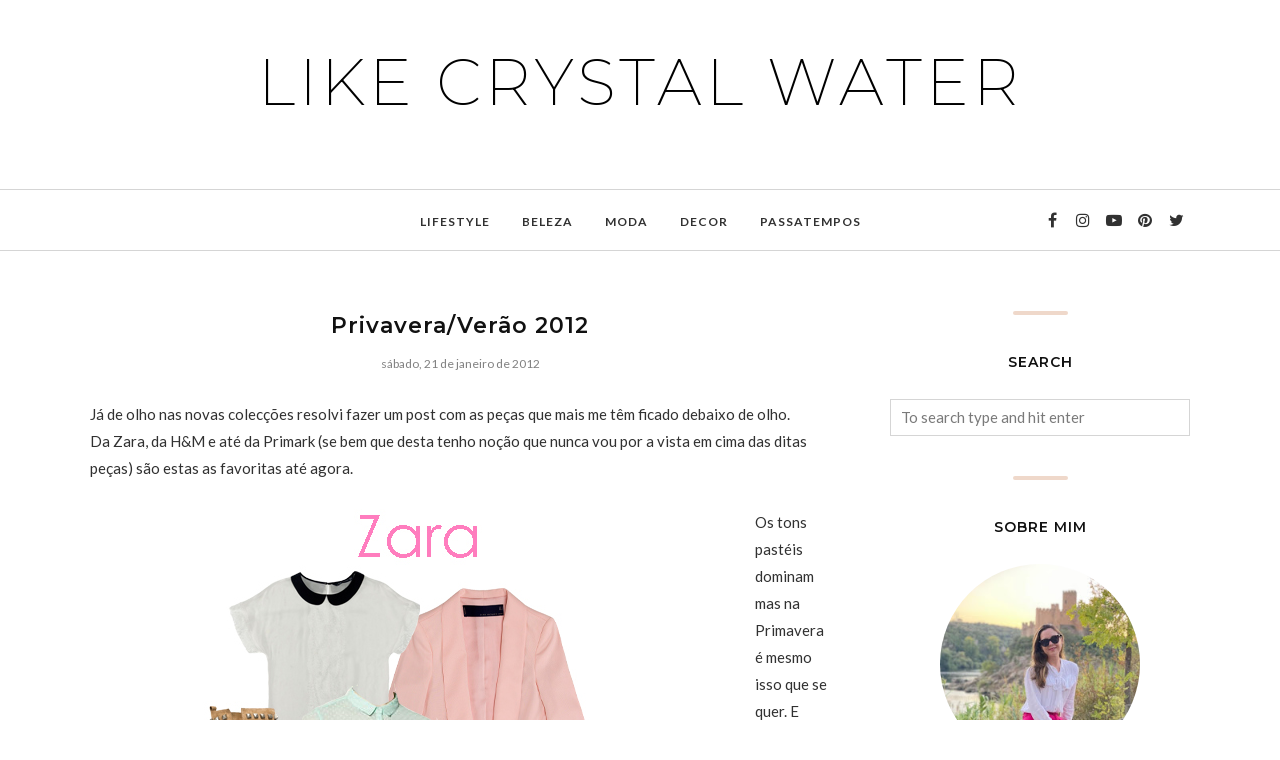

--- FILE ---
content_type: text/javascript; charset=UTF-8
request_url: https://www.likecrystalwater.com/feeds/posts/summary/?callback=jQuery11200955406688410265_1768741446819&category=hm&max-results=5&alt=json-in-script
body_size: 9377
content:
// API callback
jQuery11200955406688410265_1768741446819({"version":"1.0","encoding":"UTF-8","feed":{"xmlns":"http://www.w3.org/2005/Atom","xmlns$openSearch":"http://a9.com/-/spec/opensearchrss/1.0/","xmlns$blogger":"http://schemas.google.com/blogger/2008","xmlns$georss":"http://www.georss.org/georss","xmlns$gd":"http://schemas.google.com/g/2005","xmlns$thr":"http://purl.org/syndication/thread/1.0","id":{"$t":"tag:blogger.com,1999:blog-2814677063313388710"},"updated":{"$t":"2026-01-14T09:44:48.705+00:00"},"category":[{"term":"beleza"},{"term":"lifestyle"},{"term":"moda"},{"term":"zara"},{"term":"passatempos"},{"term":"hm"},{"term":"sheinside"},{"term":"giveaway"},{"term":"caudalie"},{"term":"loreal"},{"term":"primark"},{"term":"verniz"},{"term":"blanco"},{"term":"black"},{"term":"pull bear"},{"term":"vestidos"},{"term":"cinema"},{"term":"parfois"},{"term":"stradivarius"},{"term":"2012"},{"term":"diy"},{"term":"oasap"},{"term":"passatempo"},{"term":"casamento"},{"term":"dia dos namorados"},{"term":"dior"},{"term":"knit"},{"term":"make up factory"},{"term":"shorts"},{"term":"batom"},{"term":"camisa"},{"term":"iphone"},{"term":"oysho"},{"term":"paez"},{"term":"pulseiras"},{"term":"shoes"},{"term":"studs"},{"term":"wishlist"},{"term":"decor"},{"term":"natal"},{"term":"perfumes e companhia"},{"term":"ray ban"},{"term":"saldos"},{"term":"sapatos"},{"term":"sephora"},{"term":"shirt"},{"term":"verão"},{"term":"Lush"},{"term":"MUF"},{"term":"bikini"},{"term":"blouse"},{"term":"celulite"},{"term":"decoração"},{"term":"instagram"},{"term":"maquilhagem"},{"term":"mesoestetic"},{"term":"movies"},{"term":"pink"},{"term":"pondera"},{"term":"praia"},{"term":"review"},{"term":"sandalias"},{"term":"summer"},{"term":"ELF"},{"term":"coral"},{"term":"daniel wellington"},{"term":"denim"},{"term":"dia de sao valentim"},{"term":"dress"},{"term":"gravida"},{"term":"jacket"},{"term":"jeans"},{"term":"lipstick"},{"term":"makeup"},{"term":"maybelline"},{"term":"nailpolish"},{"term":"outono"},{"term":"pampa mia"},{"term":"skin"},{"term":"tangle teezer"},{"term":"valentine's day"},{"term":"2013"},{"term":"Bershka"},{"term":"Christmas"},{"term":"bags"},{"term":"biquini"},{"term":"botins"},{"term":"colares"},{"term":"coupon"},{"term":"damselfly"},{"term":"dw"},{"term":"escape shoes"},{"term":"filmes"},{"term":"fim de semana"},{"term":"invisibobble"},{"term":"malas"},{"term":"movie"},{"term":"oriflame"},{"term":"oscars"},{"term":"perfume"},{"term":"preto"},{"term":"red"},{"term":"renda"},{"term":"ring"},{"term":"sandals"},{"term":"spring"},{"term":"tachas"},{"term":"tshirt"},{"term":"vestido"},{"term":"white"},{"term":"2014"},{"term":"Apple"},{"term":"Barkyn"},{"term":"aneis"},{"term":"anne moller"},{"term":"anny"},{"term":"asos"},{"term":"baptizado"},{"term":"bb cream"},{"term":"benefit"},{"term":"bioderma"},{"term":"biquinis"},{"term":"burgundy"},{"term":"carmex"},{"term":"casacos"},{"term":"cellublue"},{"term":"clutch"},{"term":"code"},{"term":"dezadorno"},{"term":"dresses"},{"term":"drink6"},{"term":"essence"},{"term":"essie"},{"term":"fashion"},{"term":"fitness"},{"term":"flats"},{"term":"flores"},{"term":"garnier"},{"term":"glitter"},{"term":"heart"},{"term":"inverno"},{"term":"knot"},{"term":"lace"},{"term":"leather"},{"term":"lierac"},{"term":"lookbook"},{"term":"malhas"},{"term":"mascara"},{"term":"mr wonderful"},{"term":"nail polish"},{"term":"necklace"},{"term":"nova colecção"},{"term":"para hoje"},{"term":"parceria"},{"term":"petit paris"},{"term":"piz buin"},{"term":"protector solar"},{"term":"pumps"},{"term":"ripa"},{"term":"rosa"},{"term":"sabrinas"},{"term":"sales"},{"term":"sheer"},{"term":"shopping"},{"term":"skin.pt"},{"term":"studio secrets"},{"term":"sundaymood"},{"term":"t-shirt"},{"term":"tomar"},{"term":"topshop"},{"term":"verao"},{"term":"vernizes"},{"term":"vichy"},{"term":"vita liberata"},{"term":"weareclassy"},{"term":"winter"},{"term":"women secret"},{"term":"ysl sheer candy"},{"term":"Sintra"},{"term":"acessórios"},{"term":"acqua di gioia"},{"term":"activa"},{"term":"all star"},{"term":"anchor"},{"term":"autumn"},{"term":"bag"},{"term":"base"},{"term":"baton"},{"term":"batons"},{"term":"beauty blender"},{"term":"beige"},{"term":"best picture"},{"term":"bijuteria"},{"term":"bimba y lola"},{"term":"bio oil"},{"term":"bio-oil"},{"term":"blazer"},{"term":"blusa"},{"term":"blush."},{"term":"botas"},{"term":"bronzer"},{"term":"cabelo"},{"term":"calor"},{"term":"calvin klein"},{"term":"casaco"},{"term":"chapeu"},{"term":"chicnova"},{"term":"chloe"},{"term":"clinique"},{"term":"club master"},{"term":"color"},{"term":"compras"},{"term":"contorno"},{"term":"depilação"},{"term":"desconto"},{"term":"detox"},{"term":"dia da mãe"},{"term":"dia do pai"},{"term":"dias quentes"},{"term":"diorific"},{"term":"discount"},{"term":"dog"},{"term":"emotional brilliance"},{"term":"escapada"},{"term":"estee lauder"},{"term":"exercicios"},{"term":"familia"},{"term":"ferias"},{"term":"festa dos tabuleiros"},{"term":"filorga"},{"term":"fnac"},{"term":"food"},{"term":"fotos"},{"term":"férias"},{"term":"gym"},{"term":"happiness"},{"term":"havaianas"},{"term":"hidratante"},{"term":"home"},{"term":"hugo"},{"term":"hunter"},{"term":"intea"},{"term":"ipad"},{"term":"iphone case"},{"term":"iswari"},{"term":"joana20"},{"term":"junho"},{"term":"la redoute"},{"term":"lace shorts"},{"term":"lancome"},{"term":"leopard"},{"term":"louro"},{"term":"love clothing"},{"term":"lutsine"},{"term":"mac"},{"term":"make up"},{"term":"make up forever"},{"term":"mala"},{"term":"malha"},{"term":"mango"},{"term":"manicure"},{"term":"mary jane"},{"term":"meco"},{"term":"megan fox"},{"term":"missoni"},{"term":"miyo"},{"term":"my time capsule"},{"term":"nail"},{"term":"namorado"},{"term":"nivea"},{"term":"oculos"},{"term":"oleo"},{"term":"opi"},{"term":"oxford shoes"},{"term":"passagem de ano"},{"term":"pele"},{"term":"perfumes"},{"term":"pinceis"},{"term":"popybox"},{"term":"pos solar"},{"term":"prendas"},{"term":"pretas"},{"term":"primavera"},{"term":"pulseira"},{"term":"relogios"},{"term":"reusegram"},{"term":"rimel"},{"term":"rouge caresse"},{"term":"roupa"},{"term":"schwarzkopf"},{"term":"scrunchies"},{"term":"seaside"},{"term":"sequins"},{"term":"serum"},{"term":"skirt"},{"term":"sleeve"},{"term":"slippers"},{"term":"smartbox"},{"term":"sneakers"},{"term":"sobrancelhas"},{"term":"sol"},{"term":"street edition"},{"term":"sugestoes"},{"term":"superstay"},{"term":"sweaters"},{"term":"sweetcare"},{"term":"séries"},{"term":"th pharma"},{"term":"the artist"},{"term":"the help"},{"term":"titanic"},{"term":"trench coat"},{"term":"tweed"},{"term":"ugg"},{"term":"vencedoras"},{"term":"vileda"},{"term":"vinoperfect"},{"term":"wedges"},{"term":"youloveyou"},{"term":"youzz"},{"term":"yves saint laurent"},{"term":"zara home"},{"term":"óculos de sol"},{"term":"039"},{"term":"100"},{"term":"12"},{"term":"13"},{"term":"200"},{"term":"2011"},{"term":"24"},{"term":"2fx"},{"term":"344"},{"term":"3D"},{"term":"540"},{"term":"542"},{"term":"67"},{"term":"741"},{"term":"975"},{"term":"Bex Rox"},{"term":"Clubefashion"},{"term":"Hart of Dixie"},{"term":"Hunger Games"},{"term":"Ios 7"},{"term":"Jennifer Lawrence"},{"term":"Jogos Fome"},{"term":"Josh Hutcherson"},{"term":"Katniss Everdeen"},{"term":"Khol's"},{"term":"Koni"},{"term":"Lauren Conrad"},{"term":"Liam Hemsworth"},{"term":"NYFW"},{"term":"Peeta Mellark"},{"term":"Rachel Bilson"},{"term":"Superga"},{"term":"Zu"},{"term":"a casa dos sonhos"},{"term":"a rapariga no comboio"},{"term":"a vida e bela"},{"term":"acessorios"},{"term":"acetona"},{"term":"aclarar"},{"term":"acne"},{"term":"acrilico"},{"term":"actor"},{"term":"actriz"},{"term":"addict"},{"term":"adraga"},{"term":"agua bio"},{"term":"agua micelar"},{"term":"air"},{"term":"album fotografico"},{"term":"aldeia"},{"term":"alegria"},{"term":"algarve"},{"term":"all cover stick"},{"term":"all stars"},{"term":"almofada"},{"term":"alpergatas"},{"term":"alphabet bags"},{"term":"am i blue or green"},{"term":"ambiente"},{"term":"american pie"},{"term":"americas next top model"},{"term":"amigos amigos sexo a parte"},{"term":"amo-te"},{"term":"amor"},{"term":"amostras"},{"term":"amour"},{"term":"ana freire"},{"term":"andorra"},{"term":"andorraqshop"},{"term":"anel"},{"term":"aniversario"},{"term":"anklets"},{"term":"anonymous"},{"term":"another case"},{"term":"anti"},{"term":"anti celulite"},{"term":"anti ox"},{"term":"antm"},{"term":"anéis"},{"term":"aplicação"},{"term":"aplicações"},{"term":"apliques"},{"term":"app"},{"term":"apricot"},{"term":"argo."},{"term":"arm party"},{"term":"army green"},{"term":"as serviçais"},{"term":"asas de anjo"},{"term":"autocolantes"},{"term":"aveiro"},{"term":"avengers"},{"term":"aviator"},{"term":"avon"},{"term":"baby lips"},{"term":"badoca park"},{"term":"bailarinas"},{"term":"banho"},{"term":"batiste"},{"term":"batizado"},{"term":"battleship"},{"term":"be fresh"},{"term":"beasts os the southern wild"},{"term":"beauty department"},{"term":"beautyblender"},{"term":"bebe"},{"term":"bege"},{"term":"bella bamba"},{"term":"best pest"},{"term":"bicker jacket"},{"term":"big year"},{"term":"biker jacket"},{"term":"biki"},{"term":"birchbox"},{"term":"birthday"},{"term":"black iphone case"},{"term":"black nailpolish"},{"term":"black wall room"},{"term":"blogger"},{"term":"bloggers"},{"term":"bloglovin"},{"term":"blue"},{"term":"blur"},{"term":"blush"},{"term":"body milk"},{"term":"body scrub"},{"term":"boemio"},{"term":"bohemian"},{"term":"bola de fitness"},{"term":"bolachas de natal"},{"term":"bolo chocolate"},{"term":"bombarral"},{"term":"bon jovi"},{"term":"boots"},{"term":"borbulhas"},{"term":"bordeux"},{"term":"boticario"},{"term":"boticário"},{"term":"bourjois"},{"term":"boutique"},{"term":"bow"},{"term":"bracelet"},{"term":"bracelets"},{"term":"branco"},{"term":"breaking dawn"},{"term":"brush"},{"term":"brushes"},{"term":"bubble gum"},{"term":"buddha eden"},{"term":"cabeceira de cama"},{"term":"cabeleireira"},{"term":"cabo espichel"},{"term":"caixas"},{"term":"calzedonia"},{"term":"calças pretas"},{"term":"calçoes"},{"term":"calçoes renda"},{"term":"calções"},{"term":"camel"},{"term":"camisa ganga"},{"term":"camisola"},{"term":"camuflagem"},{"term":"caraibas"},{"term":"casa"},{"term":"casamentos"},{"term":"cascais"},{"term":"cascata da cabreia"},{"term":"case"},{"term":"casetagram"},{"term":"castanhas"},{"term":"castanho"},{"term":"catrice"},{"term":"celine"},{"term":"centrepoint"},{"term":"cera"},{"term":"chad michael murray"},{"term":"charlize theron"},{"term":"cheeky magenta"},{"term":"cherry me"},{"term":"cherry pie"},{"term":"chocolate"},{"term":"choice"},{"term":"choies"},{"term":"chow chow"},{"term":"christina aguilera"},{"term":"ck one"},{"term":"ck sheer beauty"},{"term":"claire danes"},{"term":"clean"},{"term":"cleansing"},{"term":"clothes"},{"term":"coat"},{"term":"coats"},{"term":"cold"},{"term":"colecçao"},{"term":"collection"},{"term":"complexion perfection"},{"term":"comporta"},{"term":"compra"},{"term":"concious collection"},{"term":"confessions of a shopaholic"},{"term":"constancia"},{"term":"cool fix"},{"term":"coqui"},{"term":"coralista"},{"term":"corine de farme"},{"term":"corte de cabelo"},{"term":"cosmetic warrior"},{"term":"cote d azur"},{"term":"crate"},{"term":"creatorsofdesire"},{"term":"crochet"},{"term":"cross"},{"term":"cubanas"},{"term":"culinaria"},{"term":"curvex"},{"term":"cushion"},{"term":"cão"},{"term":"dallas"},{"term":"dama de ferro"},{"term":"dan"},{"term":"dandelion"},{"term":"daniel craig"},{"term":"dark"},{"term":"dark shadows"},{"term":"darling"},{"term":"dedicatoria"},{"term":"depuralina"},{"term":"descontos"},{"term":"design"},{"term":"desmaquilhante"},{"term":"despedida de solteira"},{"term":"dia"},{"term":"dia da mae"},{"term":"dia da mulher"},{"term":"dia de beaute"},{"term":"dia do beijo"},{"term":"dialetu"},{"term":"dica caseira"},{"term":"dictator"},{"term":"dinner"},{"term":"dior addict"},{"term":"diorkiss"},{"term":"dissertaçao"},{"term":"ditador"},{"term":"django"},{"term":"dkny"},{"term":"double wear"},{"term":"dourado"},{"term":"drive"},{"term":"easter"},{"term":"eau toilette"},{"term":"ebay"},{"term":"editorial"},{"term":"efeito"},{"term":"elle"},{"term":"embrulhos"},{"term":"embryolisse"},{"term":"emily blunt"},{"term":"emma"},{"term":"encomenda"},{"term":"endless trip"},{"term":"engenharia"},{"term":"entroncamento"},{"term":"escape to paradise"},{"term":"esfumado"},{"term":"estantes"},{"term":"estoril"},{"term":"estreias"},{"term":"estrias"},{"term":"estágio"},{"term":"etsy"},{"term":"eureka"},{"term":"express"},{"term":"extreme"},{"term":"extremely loud incredibly close"},{"term":"eyeliner"},{"term":"facial"},{"term":"falange"},{"term":"fall"},{"term":"false lash"},{"term":"false lash extensions"},{"term":"farmacia sa da bandeira"},{"term":"fashion against aids"},{"term":"father's day"},{"term":"feliz"},{"term":"festival bons sons"},{"term":"fifty shades of grey"},{"term":"filme"},{"term":"filmes."},{"term":"flash"},{"term":"floral"},{"term":"flowers"},{"term":"fluid stick"},{"term":"folhos"},{"term":"forrada"},{"term":"fortalecimento"},{"term":"fotografia"},{"term":"foundation"},{"term":"fps"},{"term":"fragrance"},{"term":"frank"},{"term":"fresh"},{"term":"friends with kids"},{"term":"front cover"},{"term":"fructis"},{"term":"fruta"},{"term":"fucuxu"},{"term":"futah"},{"term":"fábio"},{"term":"gala"},{"term":"gel"},{"term":"gelatina"},{"term":"gerard butler"},{"term":"geres"},{"term":"gift guide"},{"term":"gifts"},{"term":"ginasio"},{"term":"giorgio armani"},{"term":"glamour"},{"term":"glaze"},{"term":"gliss"},{"term":"globos de ouro"},{"term":"glowing gardens"},{"term":"gola."},{"term":"golas"},{"term":"gold"},{"term":"golden"},{"term":"golden globes 2012"},{"term":"golden red"},{"term":"golden rose"},{"term":"good to go"},{"term":"google"},{"term":"gordura"},{"term":"graffiti"},{"term":"grandola"},{"term":"granny takes a dip"},{"term":"guerlain"},{"term":"guest house"},{"term":"gymwear"},{"term":"hachiko"},{"term":"halloween"},{"term":"harper bazaar"},{"term":"hat"},{"term":"hawkers"},{"term":"headband"},{"term":"headboard"},{"term":"hello flawless"},{"term":"hicustom"},{"term":"highlighter"},{"term":"himmeli"},{"term":"histeria"},{"term":"hiv"},{"term":"hoffman"},{"term":"holland"},{"term":"homem"},{"term":"hoola"},{"term":"houzz"},{"term":"hue"},{"term":"huile de soin"},{"term":"huile divine"},{"term":"hunt me if you can"},{"term":"hysteria"},{"term":"i love fresh"},{"term":"ice age 4"},{"term":"idade do gelo 4"},{"term":"ikea"},{"term":"infaillible"},{"term":"inspirações"},{"term":"iron lady"},{"term":"jambes divines"},{"term":"jamie"},{"term":"jc inspired"},{"term":"jewelry"},{"term":"june"},{"term":"just another thing hanging over your head"},{"term":"just shout"},{"term":"kardashian"},{"term":"kate moss"},{"term":"keds"},{"term":"kendall jenner"},{"term":"kensington"},{"term":"khaki"},{"term":"kiko"},{"term":"klorane"},{"term":"komono"},{"term":"l'oréal"},{"term":"la palette nude"},{"term":"la roche posay"},{"term":"lady"},{"term":"lantejoulas"},{"term":"lapel"},{"term":"laço"},{"term":"leite"},{"term":"lenços"},{"term":"les miserables"},{"term":"life of pi"},{"term":"lincoln"},{"term":"lingerie modeladora"},{"term":"lips"},{"term":"lisboa"},{"term":"lite force"},{"term":"liteforce"},{"term":"livro"},{"term":"liz earle"},{"term":"loiro"},{"term":"look"},{"term":"lovely pepa"},{"term":"lua de mel"},{"term":"ludilabel"},{"term":"lã"},{"term":"macbook"},{"term":"macbook air"},{"term":"machine gun preacher"},{"term":"made with love"},{"term":"madison"},{"term":"mais varandas menos marquises"},{"term":"make"},{"term":"maldivas"},{"term":"marca de agua"},{"term":"maroon 5"},{"term":"marsmallow"},{"term":"mat"},{"term":"matcha"},{"term":"melhor filme"},{"term":"melides"},{"term":"melissa"},{"term":"merengue"},{"term":"mid season sales"},{"term":"midnight in paris"},{"term":"mila kunis"},{"term":"mini"},{"term":"minipreço"},{"term":"minty"},{"term":"minuit"},{"term":"miroslava duma"},{"term":"miss 163"},{"term":"miss manga"},{"term":"mode rosa"},{"term":"moderosa"},{"term":"moneyball"},{"term":"monserrate"},{"term":"monte cabeça do ouro"},{"term":"monte gordo"},{"term":"moody woman"},{"term":"moonlight"},{"term":"moves like jagger"},{"term":"mudanças"},{"term":"muffy"},{"term":"muppets"},{"term":"musculo"},{"term":"mãe"},{"term":"nail art"},{"term":"nail stripes"},{"term":"nail strips"},{"term":"nails"},{"term":"nao sei como ela consegue"},{"term":"nasty gal"},{"term":"natal 2016"},{"term":"naturally"},{"term":"neons"},{"term":"nest"},{"term":"nestcase"},{"term":"neve"},{"term":"new arrivals"},{"term":"new year eve"},{"term":"nike air max"},{"term":"no makeup makeup"},{"term":"nomeados"},{"term":"noticias"},{"term":"novexpert"},{"term":"nude"},{"term":"nude palette"},{"term":"nyx"},{"term":"o gato das botas"},{"term":"obrigado"},{"term":"ohmydarling"},{"term":"oleo divine"},{"term":"olheiras"},{"term":"one"},{"term":"one tree hill"},{"term":"onframe"},{"term":"orange"},{"term":"os descendentes"},{"term":"os marretas"},{"term":"os vingadores"},{"term":"oscares"},{"term":"outfit"},{"term":"palace"},{"term":"palácio da pena"},{"term":"pantone"},{"term":"pants"},{"term":"paradise"},{"term":"parfum divine"},{"term":"parka"},{"term":"parque nacional peneda geres"},{"term":"partnership"},{"term":"pascoa"},{"term":"passeio"},{"term":"passeios"},{"term":"pastel"},{"term":"pastels"},{"term":"pearl souffle"},{"term":"penteados"},{"term":"perfect"},{"term":"perfect day"},{"term":"perolas"},{"term":"personalizavel"},{"term":"personalized"},{"term":"peter buchman"},{"term":"pijama"},{"term":"pimkie"},{"term":"pinscher anão"},{"term":"piscina"},{"term":"pitoresca"},{"term":"pizzarte"},{"term":"places"},{"term":"pochette gavotte"},{"term":"poetic pink"},{"term":"polifenol"},{"term":"polish"},{"term":"polyphenol"},{"term":"pomegranate"},{"term":"pontos negros"},{"term":"pool"},{"term":"popolo"},{"term":"poros"},{"term":"portimão"},{"term":"porto"},{"term":"poster"},{"term":"praia da marina"},{"term":"praia da ursa"},{"term":"prata"},{"term":"prateado"},{"term":"premiere"},{"term":"presentes"},{"term":"prestige"},{"term":"preto."},{"term":"prime tag"},{"term":"primetag"},{"term":"prince charming"},{"term":"prince william"},{"term":"principal"},{"term":"produtos"},{"term":"prometo amar-te"},{"term":"pt"},{"term":"pullbear"},{"term":"pulsarte"},{"term":"quartos"},{"term":"quartos.pt"},{"term":"queques chocolate"},{"term":"queratina"},{"term":"quinta da cardiga"},{"term":"rain boots"},{"term":"ralph lauren"},{"term":"rayban"},{"term":"reader"},{"term":"real techniques"},{"term":"receita"},{"term":"receitas"},{"term":"red carpet"},{"term":"red dark lips"},{"term":"red dress"},{"term":"redken"},{"term":"relógio"},{"term":"removedor"},{"term":"remover"},{"term":"reparaçao total"},{"term":"resist"},{"term":"restaurante"},{"term":"reunion"},{"term":"revirador de pestanas"},{"term":"revlon"},{"term":"rihanna"},{"term":"rimmel"},{"term":"rings"},{"term":"rio"},{"term":"riri hearts mac"},{"term":"riri loves mac"},{"term":"river"},{"term":"rock n mauve"},{"term":"roll on"},{"term":"roma"},{"term":"rooms"},{"term":"rooney mara"},{"term":"rose"},{"term":"rose de vigne"},{"term":"rosie huntington whiteley"},{"term":"run"},{"term":"sacha baron"},{"term":"saco"},{"term":"sahara suset"},{"term":"saia"},{"term":"saint tropez"},{"term":"saltos"},{"term":"sampar"},{"term":"sandálias"},{"term":"sapatilhas com salto"},{"term":"sarah harding"},{"term":"savages"},{"term":"scarlett johansson"},{"term":"scrat"},{"term":"sebastian"},{"term":"sebium"},{"term":"secundário"},{"term":"see by chloe"},{"term":"seguidores"},{"term":"sequined"},{"term":"serena iphone case"},{"term":"serra da estrela"},{"term":"sesimbra"},{"term":"set"},{"term":"sever do vouga"},{"term":"shaveworks"},{"term":"shelves"},{"term":"shihtzu"},{"term":"shine"},{"term":"shirts"},{"term":"shop online"},{"term":"silver linings playbook"},{"term":"simba"},{"term":"simply monogram"},{"term":"sincerely jules"},{"term":"skinbox"},{"term":"smartphone"},{"term":"snake"},{"term":"snake."},{"term":"snow"},{"term":"sofia vergara"},{"term":"soft"},{"term":"soleil divin"},{"term":"solilor"},{"term":"sombra"},{"term":"sombras da escuridao"},{"term":"steve jobs"},{"term":"stickers"},{"term":"stones"},{"term":"streetstyle"},{"term":"strobing"},{"term":"stylist"},{"term":"sudão"},{"term":"sugarbomb"},{"term":"sugestões"},{"term":"suiteblanco"},{"term":"summerlicious"},{"term":"sunkiss jelly"},{"term":"swatch"},{"term":"tablet"},{"term":"tangerine tango"},{"term":"target ball"},{"term":"taylor swift"},{"term":"tea rose"},{"term":"tee"},{"term":"tese"},{"term":"the descendants"},{"term":"the double"},{"term":"the girl with the dragon tatoo"},{"term":"the ides of march"},{"term":"the lucky one"},{"term":"the tree of life"},{"term":"the vow"},{"term":"therapy"},{"term":"they're real"},{"term":"thpharma"},{"term":"threading"},{"term":"tie die"},{"term":"toalha"},{"term":"tonificar"},{"term":"tony moly"},{"term":"top"},{"term":"tornozelo"},{"term":"tortoise"},{"term":"tote"},{"term":"trabalho"},{"term":"trafaluc"},{"term":"transformers"},{"term":"transparente"},{"term":"trança"},{"term":"tranças"},{"term":"tresemme"},{"term":"trimgel"},{"term":"troia"},{"term":"tropa"},{"term":"trussardi"},{"term":"turquesa"},{"term":"tv shows"},{"term":"twilight"},{"term":"twisted"},{"term":"uk flag sweater"},{"term":"ultra push gloss"},{"term":"um homem com sorte"},{"term":"um homem no limite"},{"term":"unhas"},{"term":"urban outfitters"},{"term":"veet"},{"term":"veet spawax"},{"term":"vencedores"},{"term":"vermelho diva"},{"term":"verniz gel"},{"term":"viagens"},{"term":"vic"},{"term":"vilela"},{"term":"vinexpert"},{"term":"vinil"},{"term":"vinosource"},{"term":"vivienne westwood"},{"term":"vogue"},{"term":"w shape"},{"term":"war horse"},{"term":"warrior"},{"term":"watches"},{"term":"wayfarer"},{"term":"whats your number"},{"term":"windomatic"},{"term":"workshop"},{"term":"worlwide"},{"term":"wrap"},{"term":"xuz"},{"term":"years"},{"term":"youtube"},{"term":"zac efron"},{"term":"zero dark thirty"},{"term":"zilian"},{"term":"zoeva"}],"title":{"type":"text","$t":"Like Crystal Water"},"subtitle":{"type":"html","$t":""},"link":[{"rel":"http://schemas.google.com/g/2005#feed","type":"application/atom+xml","href":"https:\/\/www.likecrystalwater.com\/feeds\/posts\/summary"},{"rel":"self","type":"application/atom+xml","href":"https:\/\/www.blogger.com\/feeds\/2814677063313388710\/posts\/summary?alt=json-in-script\u0026max-results=5\u0026category=hm"},{"rel":"alternate","type":"text/html","href":"https:\/\/www.likecrystalwater.com\/search\/label\/hm"},{"rel":"hub","href":"http://pubsubhubbub.appspot.com/"},{"rel":"next","type":"application/atom+xml","href":"https:\/\/www.blogger.com\/feeds\/2814677063313388710\/posts\/summary?alt=json-in-script\u0026start-index=6\u0026max-results=5\u0026category=hm"}],"author":[{"name":{"$t":"likecrystalwater"},"uri":{"$t":"http:\/\/www.blogger.com\/profile\/05968754191593833394"},"email":{"$t":"noreply@blogger.com"},"gd$image":{"rel":"http://schemas.google.com/g/2005#thumbnail","width":"32","height":"21","src":"http:\/\/1.bp.blogspot.com\/-ZIx9DN9mabM\/Tm5B4curnpI\/AAAAAAAAAow\/JS7U0E4Qqtc\/s220\/tumblr_lme5phEpbY1qzmja9o1_500_large.png"}}],"generator":{"version":"7.00","uri":"http://www.blogger.com","$t":"Blogger"},"openSearch$totalResults":{"$t":"28"},"openSearch$startIndex":{"$t":"1"},"openSearch$itemsPerPage":{"$t":"5"},"entry":[{"id":{"$t":"tag:blogger.com,1999:blog-2814677063313388710.post-2694112595552113028"},"published":{"$t":"2016-03-04T09:03:00.000+00:00"},"updated":{"$t":"2016-03-04T09:03:05.963+00:00"},"category":[{"scheme":"http://www.blogger.com/atom/ns#","term":"decoração"},{"scheme":"http://www.blogger.com/atom/ns#","term":"hm"},{"scheme":"http://www.blogger.com/atom/ns#","term":"lifestyle"},{"scheme":"http://www.blogger.com/atom/ns#","term":"primark"}],"title":{"type":"text","$t":"Decoração Tropical"},"summary":{"type":"text","$t":"\nCom a chegada das novas colecções, chegam também as novidades de decoração. E se até à uns anos era difícil arranjar decorações giras e acessíveis, hoje em dia muitas lojas têm acessórios e peças fantásticas a preços muito baixos.\n\n\n\nA última inspiração das lojas tem sido o tropical e é algo que gosto muito especialmente para os meses que se avizinham.\n\n\n\n\n\n\n\n\n\n\nAs novidades da H\u0026amp;M são, como"},"link":[{"rel":"replies","type":"application/atom+xml","href":"https:\/\/www.likecrystalwater.com\/feeds\/2694112595552113028\/comments\/default","title":"Enviar feedback"},{"rel":"replies","type":"text/html","href":"https:\/\/www.likecrystalwater.com\/2016\/03\/decoracao-tropical.html#comment-form","title":"2 Comentários"},{"rel":"edit","type":"application/atom+xml","href":"https:\/\/www.blogger.com\/feeds\/2814677063313388710\/posts\/default\/2694112595552113028"},{"rel":"self","type":"application/atom+xml","href":"https:\/\/www.blogger.com\/feeds\/2814677063313388710\/posts\/default\/2694112595552113028"},{"rel":"alternate","type":"text/html","href":"https:\/\/www.likecrystalwater.com\/2016\/03\/decoracao-tropical.html","title":"Decoração Tropical"}],"author":[{"name":{"$t":"likecrystalwater"},"uri":{"$t":"http:\/\/www.blogger.com\/profile\/05968754191593833394"},"email":{"$t":"noreply@blogger.com"},"gd$image":{"rel":"http://schemas.google.com/g/2005#thumbnail","width":"32","height":"21","src":"http:\/\/1.bp.blogspot.com\/-ZIx9DN9mabM\/Tm5B4curnpI\/AAAAAAAAAow\/JS7U0E4Qqtc\/s220\/tumblr_lme5phEpbY1qzmja9o1_500_large.png"}}],"media$thumbnail":{"xmlns$media":"http://search.yahoo.com/mrss/","url":"https:\/\/blogger.googleusercontent.com\/img\/b\/R29vZ2xl\/AVvXsEioWqKNqZdktCrIzu2KixSx4YIEUe4AJWjrTBj-VlEZnSl2_wLWJ7ojBLgaZVLmxBgEtr7_DiWt3AKdpgVn1Q2TbjiAfJKaRHT93rVTbwDrYKWR8mVLA9ec4IC31Ts72OVbkBWMDuI8XXA\/s72-c\/6IF-Tropical-appeal-CPD-1.jpg","height":"72","width":"72"},"thr$total":{"$t":"2"}},{"id":{"$t":"tag:blogger.com,1999:blog-2814677063313388710.post-6735449098391131016"},"published":{"$t":"2015-09-15T12:27:00.000+01:00"},"updated":{"$t":"2015-09-15T12:27:08.755+01:00"},"category":[{"scheme":"http://www.blogger.com/atom/ns#","term":"beauty department"},{"scheme":"http://www.blogger.com/atom/ns#","term":"beleza"},{"scheme":"http://www.blogger.com/atom/ns#","term":"hm"}],"title":{"type":"text","$t":"Beauty Department"},"summary":{"type":"text","$t":"\n\n\n\nDepois de tanto ouvir falar na nova linha de beleza da H\u0026amp;M resolvi também eu testar alguns dos produtos que mais curiosidade me trouxeram.\u0026nbsp;\n\n\n\nQuando entrei na H\u0026amp;M do Colombo achei que a secção ia ser maior, pelo que tinha ouvido falar achava que ia ser toda uma zona com maior impacto. No entanto o que não falta é variedade nas cores, por exemplo dos batons, e encontramos de tudo"},"link":[{"rel":"replies","type":"application/atom+xml","href":"https:\/\/www.likecrystalwater.com\/feeds\/6735449098391131016\/comments\/default","title":"Enviar feedback"},{"rel":"replies","type":"text/html","href":"https:\/\/www.likecrystalwater.com\/2015\/09\/beauty-department.html#comment-form","title":"8 Comentários"},{"rel":"edit","type":"application/atom+xml","href":"https:\/\/www.blogger.com\/feeds\/2814677063313388710\/posts\/default\/6735449098391131016"},{"rel":"self","type":"application/atom+xml","href":"https:\/\/www.blogger.com\/feeds\/2814677063313388710\/posts\/default\/6735449098391131016"},{"rel":"alternate","type":"text/html","href":"https:\/\/www.likecrystalwater.com\/2015\/09\/beauty-department.html","title":"Beauty Department"}],"author":[{"name":{"$t":"likecrystalwater"},"uri":{"$t":"http:\/\/www.blogger.com\/profile\/05968754191593833394"},"email":{"$t":"noreply@blogger.com"},"gd$image":{"rel":"http://schemas.google.com/g/2005#thumbnail","width":"32","height":"21","src":"http:\/\/1.bp.blogspot.com\/-ZIx9DN9mabM\/Tm5B4curnpI\/AAAAAAAAAow\/JS7U0E4Qqtc\/s220\/tumblr_lme5phEpbY1qzmja9o1_500_large.png"}}],"media$thumbnail":{"xmlns$media":"http://search.yahoo.com/mrss/","url":"https:\/\/blogger.googleusercontent.com\/img\/b\/R29vZ2xl\/AVvXsEi7w1YFps1wzPu0aU67UjoyAvVxkey_lV14vo4smxcm_sVBan7hVO1Np-onsPy3vBOC8h9pC-7cQoeXkdW2Te3y-Kizv447fBwWbSQZJOQITkzb4ibFzmAYsrHH3-ceAT8LT-GOgw0mWCM\/s72-c\/hmbatom3.jpg","height":"72","width":"72"},"thr$total":{"$t":"8"}},{"id":{"$t":"tag:blogger.com,1999:blog-2814677063313388710.post-6947387006337113746"},"published":{"$t":"2015-04-24T07:07:00.000+01:00"},"updated":{"$t":"2015-05-05T21:33:21.800+01:00"},"category":[{"scheme":"http://www.blogger.com/atom/ns#","term":"beleza"},{"scheme":"http://www.blogger.com/atom/ns#","term":"brushes"},{"scheme":"http://www.blogger.com/atom/ns#","term":"hm"},{"scheme":"http://www.blogger.com/atom/ns#","term":"make up factory"},{"scheme":"http://www.blogger.com/atom/ns#","term":"maquilhagem"},{"scheme":"http://www.blogger.com/atom/ns#","term":"MUF"},{"scheme":"http://www.blogger.com/atom/ns#","term":"pinceis"},{"scheme":"http://www.blogger.com/atom/ns#","term":"real techniques"},{"scheme":"http://www.blogger.com/atom/ns#","term":"zoeva"}],"title":{"type":"text","$t":"Maquilhagem perfeita"},"summary":{"type":"text","$t":"\n\n\n\n\nAté há pouco tempo maquilhagem para mim era sinónimo do mínimo indispensável para ter um ar saudável. Mas aos poucos e poucos, a curiosidade, a vontade de testar, e principalmente, a vontade de evoluir neste campo tem vindo a aumentar.\u0026nbsp;\n\n\n\nComecei por aumentar os produtos que tinha, fui experimentando alguns dos quais via reviews muito boas, fui conhecendo novidades, até que dei por mim"},"link":[{"rel":"replies","type":"application/atom+xml","href":"https:\/\/www.likecrystalwater.com\/feeds\/6947387006337113746\/comments\/default","title":"Enviar feedback"},{"rel":"replies","type":"text/html","href":"https:\/\/www.likecrystalwater.com\/2015\/04\/maquilhagem-perfeita.html#comment-form","title":"4 Comentários"},{"rel":"edit","type":"application/atom+xml","href":"https:\/\/www.blogger.com\/feeds\/2814677063313388710\/posts\/default\/6947387006337113746"},{"rel":"self","type":"application/atom+xml","href":"https:\/\/www.blogger.com\/feeds\/2814677063313388710\/posts\/default\/6947387006337113746"},{"rel":"alternate","type":"text/html","href":"https:\/\/www.likecrystalwater.com\/2015\/04\/maquilhagem-perfeita.html","title":"Maquilhagem perfeita"}],"author":[{"name":{"$t":"likecrystalwater"},"uri":{"$t":"http:\/\/www.blogger.com\/profile\/05968754191593833394"},"email":{"$t":"noreply@blogger.com"},"gd$image":{"rel":"http://schemas.google.com/g/2005#thumbnail","width":"32","height":"21","src":"http:\/\/1.bp.blogspot.com\/-ZIx9DN9mabM\/Tm5B4curnpI\/AAAAAAAAAow\/JS7U0E4Qqtc\/s220\/tumblr_lme5phEpbY1qzmja9o1_500_large.png"}}],"media$thumbnail":{"xmlns$media":"http://search.yahoo.com/mrss/","url":"https:\/\/blogger.googleusercontent.com\/img\/b\/R29vZ2xl\/AVvXsEhmWyoxbkAHH7Y1h_8-TsZuztqtPc1G6OD5w5j8ehrhgi1o4pwQG0OPgCV8LauKmdRj0Nh36qnuDjY7cetalmRchm96rFIfiMaEwRw3NVmFt0uepW0smGLPBBs3N3D0SuZv2n7OpD4ZOkA\/s72-c\/DSC_0002.png","height":"72","width":"72"},"thr$total":{"$t":"4"}},{"id":{"$t":"tag:blogger.com,1999:blog-2814677063313388710.post-5821446469577678486"},"published":{"$t":"2015-04-23T07:30:00.000+01:00"},"updated":{"$t":"2015-05-05T21:33:32.689+01:00"},"category":[{"scheme":"http://www.blogger.com/atom/ns#","term":"all star"},{"scheme":"http://www.blogger.com/atom/ns#","term":"hm"},{"scheme":"http://www.blogger.com/atom/ns#","term":"look"},{"scheme":"http://www.blogger.com/atom/ns#","term":"moda"},{"scheme":"http://www.blogger.com/atom/ns#","term":"pimkie"},{"scheme":"http://www.blogger.com/atom/ns#","term":"ray ban"},{"scheme":"http://www.blogger.com/atom/ns#","term":"zara"}],"title":{"type":"text","$t":"Folga = Conforto"},"summary":{"type":"text","$t":"\n\n\n\nOs dias de folga normalmente são aproveitados para descansar, arrumar a casa e fazer os recados e compras que nos outros dias se tornam mais difíceis. E por isso mesmo, quando é só para fazer este tipo de coisas a roupa quer-se simples e o calçado confortável.\n\n\n\n\n\n\n\n\n\n\n\nAliar uma t-shirt básica de algodão, uns jeans pretos, os ray ban e as all-star é meio caminho andado. Como o tempo ainda "},"link":[{"rel":"replies","type":"application/atom+xml","href":"https:\/\/www.likecrystalwater.com\/feeds\/5821446469577678486\/comments\/default","title":"Enviar feedback"},{"rel":"replies","type":"text/html","href":"https:\/\/www.likecrystalwater.com\/2015\/04\/folga-conforto.html#comment-form","title":"7 Comentários"},{"rel":"edit","type":"application/atom+xml","href":"https:\/\/www.blogger.com\/feeds\/2814677063313388710\/posts\/default\/5821446469577678486"},{"rel":"self","type":"application/atom+xml","href":"https:\/\/www.blogger.com\/feeds\/2814677063313388710\/posts\/default\/5821446469577678486"},{"rel":"alternate","type":"text/html","href":"https:\/\/www.likecrystalwater.com\/2015\/04\/folga-conforto.html","title":"Folga = Conforto"}],"author":[{"name":{"$t":"likecrystalwater"},"uri":{"$t":"http:\/\/www.blogger.com\/profile\/05968754191593833394"},"email":{"$t":"noreply@blogger.com"},"gd$image":{"rel":"http://schemas.google.com/g/2005#thumbnail","width":"32","height":"21","src":"http:\/\/1.bp.blogspot.com\/-ZIx9DN9mabM\/Tm5B4curnpI\/AAAAAAAAAow\/JS7U0E4Qqtc\/s220\/tumblr_lme5phEpbY1qzmja9o1_500_large.png"}}],"media$thumbnail":{"xmlns$media":"http://search.yahoo.com/mrss/","url":"https:\/\/blogger.googleusercontent.com\/img\/b\/R29vZ2xl\/AVvXsEiajM-oMSdF5zMervzm6ePSJEutvl895eSbqvTZHNRdHUDbQLI4VnUW1FfKPuS8cPxLVASQUfM3WAoBtc5CCIjtOMRbKI3OoZUrxz8EN70Ex4gpGGKRGE41538bfoEWGM3T0aPYyjWdfG4\/s72-c\/DSC_0016.png","height":"72","width":"72"},"thr$total":{"$t":"7"}},{"id":{"$t":"tag:blogger.com,1999:blog-2814677063313388710.post-6950474016070907750"},"published":{"$t":"2014-10-04T18:14:00.001+01:00"},"updated":{"$t":"2014-10-04T18:14:47.808+01:00"},"category":[{"scheme":"http://www.blogger.com/atom/ns#","term":"hm"},{"scheme":"http://www.blogger.com/atom/ns#","term":"outono"},{"scheme":"http://www.blogger.com/atom/ns#","term":"wishlist"},{"scheme":"http://www.blogger.com/atom/ns#","term":"zara"},{"scheme":"http://www.blogger.com/atom/ns#","term":"zara home"}],"title":{"type":"text","$t":"Wishlist de Outono"},"summary":{"type":"text","$t":"\n\n\n\n\nCaneca - Pampa Mia | Jarra e Vela Chevron - H\u0026amp;M | Bandeja - Zara Home | Camisa, Camisola e Jeans - Zara | iPhone 6\n\n\n\nNão sei se é de mim, se é deste calor\/frio que se tem sentido, mas ultimamente a escolha do que vestir tem sido uma tarefa complicada. Daí que tenho optado por camisas e tops, se tiver calor despe-se a camisa, se tiver frio veste-se a camisa. Estou a precisar de uns jeans"},"link":[{"rel":"replies","type":"application/atom+xml","href":"https:\/\/www.likecrystalwater.com\/feeds\/6950474016070907750\/comments\/default","title":"Enviar feedback"},{"rel":"replies","type":"text/html","href":"https:\/\/www.likecrystalwater.com\/2014\/10\/wishlist-de-outono.html#comment-form","title":"18 Comentários"},{"rel":"edit","type":"application/atom+xml","href":"https:\/\/www.blogger.com\/feeds\/2814677063313388710\/posts\/default\/6950474016070907750"},{"rel":"self","type":"application/atom+xml","href":"https:\/\/www.blogger.com\/feeds\/2814677063313388710\/posts\/default\/6950474016070907750"},{"rel":"alternate","type":"text/html","href":"https:\/\/www.likecrystalwater.com\/2014\/10\/wishlist-de-outono.html","title":"Wishlist de Outono"}],"author":[{"name":{"$t":"likecrystalwater"},"uri":{"$t":"http:\/\/www.blogger.com\/profile\/05968754191593833394"},"email":{"$t":"noreply@blogger.com"},"gd$image":{"rel":"http://schemas.google.com/g/2005#thumbnail","width":"32","height":"21","src":"http:\/\/1.bp.blogspot.com\/-ZIx9DN9mabM\/Tm5B4curnpI\/AAAAAAAAAow\/JS7U0E4Qqtc\/s220\/tumblr_lme5phEpbY1qzmja9o1_500_large.png"}}],"media$thumbnail":{"xmlns$media":"http://search.yahoo.com/mrss/","url":"https:\/\/blogger.googleusercontent.com\/img\/b\/R29vZ2xl\/AVvXsEgY8IIy-IjX66qND7mr2uJIaGn4jOpUfXewqY3jbtiOYY5M3AnhFQDDSLXdc3aIkXBrOayscMBSwztduVbepHO-0KCP1gQJm8be2UBWMNy9C1cDKT2P4qyLkY6p3e7ToX3GD8ZhK-itMuQ\/s72-c\/wishlist-outono-2014.png","height":"72","width":"72"},"thr$total":{"$t":"18"}}]}});

--- FILE ---
content_type: text/javascript; charset=UTF-8
request_url: https://www.likecrystalwater.com/feeds/posts/summary/?callback=jQuery11200955406688410265_1768741446818&category=2012&max-results=5&alt=json-in-script
body_size: 9461
content:
// API callback
jQuery11200955406688410265_1768741446818({"version":"1.0","encoding":"UTF-8","feed":{"xmlns":"http://www.w3.org/2005/Atom","xmlns$openSearch":"http://a9.com/-/spec/opensearchrss/1.0/","xmlns$blogger":"http://schemas.google.com/blogger/2008","xmlns$georss":"http://www.georss.org/georss","xmlns$gd":"http://schemas.google.com/g/2005","xmlns$thr":"http://purl.org/syndication/thread/1.0","id":{"$t":"tag:blogger.com,1999:blog-2814677063313388710"},"updated":{"$t":"2026-01-14T09:44:48.705+00:00"},"category":[{"term":"beleza"},{"term":"lifestyle"},{"term":"moda"},{"term":"zara"},{"term":"passatempos"},{"term":"hm"},{"term":"sheinside"},{"term":"giveaway"},{"term":"caudalie"},{"term":"loreal"},{"term":"primark"},{"term":"verniz"},{"term":"blanco"},{"term":"black"},{"term":"pull bear"},{"term":"vestidos"},{"term":"cinema"},{"term":"parfois"},{"term":"stradivarius"},{"term":"2012"},{"term":"diy"},{"term":"oasap"},{"term":"passatempo"},{"term":"casamento"},{"term":"dia dos namorados"},{"term":"dior"},{"term":"knit"},{"term":"make up factory"},{"term":"shorts"},{"term":"batom"},{"term":"camisa"},{"term":"iphone"},{"term":"oysho"},{"term":"paez"},{"term":"pulseiras"},{"term":"shoes"},{"term":"studs"},{"term":"wishlist"},{"term":"decor"},{"term":"natal"},{"term":"perfumes e companhia"},{"term":"ray ban"},{"term":"saldos"},{"term":"sapatos"},{"term":"sephora"},{"term":"shirt"},{"term":"verão"},{"term":"Lush"},{"term":"MUF"},{"term":"bikini"},{"term":"blouse"},{"term":"celulite"},{"term":"decoração"},{"term":"instagram"},{"term":"maquilhagem"},{"term":"mesoestetic"},{"term":"movies"},{"term":"pink"},{"term":"pondera"},{"term":"praia"},{"term":"review"},{"term":"sandalias"},{"term":"summer"},{"term":"ELF"},{"term":"coral"},{"term":"daniel wellington"},{"term":"denim"},{"term":"dia de sao valentim"},{"term":"dress"},{"term":"gravida"},{"term":"jacket"},{"term":"jeans"},{"term":"lipstick"},{"term":"makeup"},{"term":"maybelline"},{"term":"nailpolish"},{"term":"outono"},{"term":"pampa mia"},{"term":"skin"},{"term":"tangle teezer"},{"term":"valentine's day"},{"term":"2013"},{"term":"Bershka"},{"term":"Christmas"},{"term":"bags"},{"term":"biquini"},{"term":"botins"},{"term":"colares"},{"term":"coupon"},{"term":"damselfly"},{"term":"dw"},{"term":"escape shoes"},{"term":"filmes"},{"term":"fim de semana"},{"term":"invisibobble"},{"term":"malas"},{"term":"movie"},{"term":"oriflame"},{"term":"oscars"},{"term":"perfume"},{"term":"preto"},{"term":"red"},{"term":"renda"},{"term":"ring"},{"term":"sandals"},{"term":"spring"},{"term":"tachas"},{"term":"tshirt"},{"term":"vestido"},{"term":"white"},{"term":"2014"},{"term":"Apple"},{"term":"Barkyn"},{"term":"aneis"},{"term":"anne moller"},{"term":"anny"},{"term":"asos"},{"term":"baptizado"},{"term":"bb cream"},{"term":"benefit"},{"term":"bioderma"},{"term":"biquinis"},{"term":"burgundy"},{"term":"carmex"},{"term":"casacos"},{"term":"cellublue"},{"term":"clutch"},{"term":"code"},{"term":"dezadorno"},{"term":"dresses"},{"term":"drink6"},{"term":"essence"},{"term":"essie"},{"term":"fashion"},{"term":"fitness"},{"term":"flats"},{"term":"flores"},{"term":"garnier"},{"term":"glitter"},{"term":"heart"},{"term":"inverno"},{"term":"knot"},{"term":"lace"},{"term":"leather"},{"term":"lierac"},{"term":"lookbook"},{"term":"malhas"},{"term":"mascara"},{"term":"mr wonderful"},{"term":"nail polish"},{"term":"necklace"},{"term":"nova colecção"},{"term":"para hoje"},{"term":"parceria"},{"term":"petit paris"},{"term":"piz buin"},{"term":"protector solar"},{"term":"pumps"},{"term":"ripa"},{"term":"rosa"},{"term":"sabrinas"},{"term":"sales"},{"term":"sheer"},{"term":"shopping"},{"term":"skin.pt"},{"term":"studio secrets"},{"term":"sundaymood"},{"term":"t-shirt"},{"term":"tomar"},{"term":"topshop"},{"term":"verao"},{"term":"vernizes"},{"term":"vichy"},{"term":"vita liberata"},{"term":"weareclassy"},{"term":"winter"},{"term":"women secret"},{"term":"ysl sheer candy"},{"term":"Sintra"},{"term":"acessórios"},{"term":"acqua di gioia"},{"term":"activa"},{"term":"all star"},{"term":"anchor"},{"term":"autumn"},{"term":"bag"},{"term":"base"},{"term":"baton"},{"term":"batons"},{"term":"beauty blender"},{"term":"beige"},{"term":"best picture"},{"term":"bijuteria"},{"term":"bimba y lola"},{"term":"bio oil"},{"term":"bio-oil"},{"term":"blazer"},{"term":"blusa"},{"term":"blush."},{"term":"botas"},{"term":"bronzer"},{"term":"cabelo"},{"term":"calor"},{"term":"calvin klein"},{"term":"casaco"},{"term":"chapeu"},{"term":"chicnova"},{"term":"chloe"},{"term":"clinique"},{"term":"club master"},{"term":"color"},{"term":"compras"},{"term":"contorno"},{"term":"depilação"},{"term":"desconto"},{"term":"detox"},{"term":"dia da mãe"},{"term":"dia do pai"},{"term":"dias quentes"},{"term":"diorific"},{"term":"discount"},{"term":"dog"},{"term":"emotional brilliance"},{"term":"escapada"},{"term":"estee lauder"},{"term":"exercicios"},{"term":"familia"},{"term":"ferias"},{"term":"festa dos tabuleiros"},{"term":"filorga"},{"term":"fnac"},{"term":"food"},{"term":"fotos"},{"term":"férias"},{"term":"gym"},{"term":"happiness"},{"term":"havaianas"},{"term":"hidratante"},{"term":"home"},{"term":"hugo"},{"term":"hunter"},{"term":"intea"},{"term":"ipad"},{"term":"iphone case"},{"term":"iswari"},{"term":"joana20"},{"term":"junho"},{"term":"la redoute"},{"term":"lace shorts"},{"term":"lancome"},{"term":"leopard"},{"term":"louro"},{"term":"love clothing"},{"term":"lutsine"},{"term":"mac"},{"term":"make up"},{"term":"make up forever"},{"term":"mala"},{"term":"malha"},{"term":"mango"},{"term":"manicure"},{"term":"mary jane"},{"term":"meco"},{"term":"megan fox"},{"term":"missoni"},{"term":"miyo"},{"term":"my time capsule"},{"term":"nail"},{"term":"namorado"},{"term":"nivea"},{"term":"oculos"},{"term":"oleo"},{"term":"opi"},{"term":"oxford shoes"},{"term":"passagem de ano"},{"term":"pele"},{"term":"perfumes"},{"term":"pinceis"},{"term":"popybox"},{"term":"pos solar"},{"term":"prendas"},{"term":"pretas"},{"term":"primavera"},{"term":"pulseira"},{"term":"relogios"},{"term":"reusegram"},{"term":"rimel"},{"term":"rouge caresse"},{"term":"roupa"},{"term":"schwarzkopf"},{"term":"scrunchies"},{"term":"seaside"},{"term":"sequins"},{"term":"serum"},{"term":"skirt"},{"term":"sleeve"},{"term":"slippers"},{"term":"smartbox"},{"term":"sneakers"},{"term":"sobrancelhas"},{"term":"sol"},{"term":"street edition"},{"term":"sugestoes"},{"term":"superstay"},{"term":"sweaters"},{"term":"sweetcare"},{"term":"séries"},{"term":"th pharma"},{"term":"the artist"},{"term":"the help"},{"term":"titanic"},{"term":"trench coat"},{"term":"tweed"},{"term":"ugg"},{"term":"vencedoras"},{"term":"vileda"},{"term":"vinoperfect"},{"term":"wedges"},{"term":"youloveyou"},{"term":"youzz"},{"term":"yves saint laurent"},{"term":"zara home"},{"term":"óculos de sol"},{"term":"039"},{"term":"100"},{"term":"12"},{"term":"13"},{"term":"200"},{"term":"2011"},{"term":"24"},{"term":"2fx"},{"term":"344"},{"term":"3D"},{"term":"540"},{"term":"542"},{"term":"67"},{"term":"741"},{"term":"975"},{"term":"Bex Rox"},{"term":"Clubefashion"},{"term":"Hart of Dixie"},{"term":"Hunger Games"},{"term":"Ios 7"},{"term":"Jennifer Lawrence"},{"term":"Jogos Fome"},{"term":"Josh Hutcherson"},{"term":"Katniss Everdeen"},{"term":"Khol's"},{"term":"Koni"},{"term":"Lauren Conrad"},{"term":"Liam Hemsworth"},{"term":"NYFW"},{"term":"Peeta Mellark"},{"term":"Rachel Bilson"},{"term":"Superga"},{"term":"Zu"},{"term":"a casa dos sonhos"},{"term":"a rapariga no comboio"},{"term":"a vida e bela"},{"term":"acessorios"},{"term":"acetona"},{"term":"aclarar"},{"term":"acne"},{"term":"acrilico"},{"term":"actor"},{"term":"actriz"},{"term":"addict"},{"term":"adraga"},{"term":"agua bio"},{"term":"agua micelar"},{"term":"air"},{"term":"album fotografico"},{"term":"aldeia"},{"term":"alegria"},{"term":"algarve"},{"term":"all cover stick"},{"term":"all stars"},{"term":"almofada"},{"term":"alpergatas"},{"term":"alphabet bags"},{"term":"am i blue or green"},{"term":"ambiente"},{"term":"american pie"},{"term":"americas next top model"},{"term":"amigos amigos sexo a parte"},{"term":"amo-te"},{"term":"amor"},{"term":"amostras"},{"term":"amour"},{"term":"ana freire"},{"term":"andorra"},{"term":"andorraqshop"},{"term":"anel"},{"term":"aniversario"},{"term":"anklets"},{"term":"anonymous"},{"term":"another case"},{"term":"anti"},{"term":"anti celulite"},{"term":"anti ox"},{"term":"antm"},{"term":"anéis"},{"term":"aplicação"},{"term":"aplicações"},{"term":"apliques"},{"term":"app"},{"term":"apricot"},{"term":"argo."},{"term":"arm party"},{"term":"army green"},{"term":"as serviçais"},{"term":"asas de anjo"},{"term":"autocolantes"},{"term":"aveiro"},{"term":"avengers"},{"term":"aviator"},{"term":"avon"},{"term":"baby lips"},{"term":"badoca park"},{"term":"bailarinas"},{"term":"banho"},{"term":"batiste"},{"term":"batizado"},{"term":"battleship"},{"term":"be fresh"},{"term":"beasts os the southern wild"},{"term":"beauty department"},{"term":"beautyblender"},{"term":"bebe"},{"term":"bege"},{"term":"bella bamba"},{"term":"best pest"},{"term":"bicker jacket"},{"term":"big year"},{"term":"biker jacket"},{"term":"biki"},{"term":"birchbox"},{"term":"birthday"},{"term":"black iphone case"},{"term":"black nailpolish"},{"term":"black wall room"},{"term":"blogger"},{"term":"bloggers"},{"term":"bloglovin"},{"term":"blue"},{"term":"blur"},{"term":"blush"},{"term":"body milk"},{"term":"body scrub"},{"term":"boemio"},{"term":"bohemian"},{"term":"bola de fitness"},{"term":"bolachas de natal"},{"term":"bolo chocolate"},{"term":"bombarral"},{"term":"bon jovi"},{"term":"boots"},{"term":"borbulhas"},{"term":"bordeux"},{"term":"boticario"},{"term":"boticário"},{"term":"bourjois"},{"term":"boutique"},{"term":"bow"},{"term":"bracelet"},{"term":"bracelets"},{"term":"branco"},{"term":"breaking dawn"},{"term":"brush"},{"term":"brushes"},{"term":"bubble gum"},{"term":"buddha eden"},{"term":"cabeceira de cama"},{"term":"cabeleireira"},{"term":"cabo espichel"},{"term":"caixas"},{"term":"calzedonia"},{"term":"calças pretas"},{"term":"calçoes"},{"term":"calçoes renda"},{"term":"calções"},{"term":"camel"},{"term":"camisa ganga"},{"term":"camisola"},{"term":"camuflagem"},{"term":"caraibas"},{"term":"casa"},{"term":"casamentos"},{"term":"cascais"},{"term":"cascata da cabreia"},{"term":"case"},{"term":"casetagram"},{"term":"castanhas"},{"term":"castanho"},{"term":"catrice"},{"term":"celine"},{"term":"centrepoint"},{"term":"cera"},{"term":"chad michael murray"},{"term":"charlize theron"},{"term":"cheeky magenta"},{"term":"cherry me"},{"term":"cherry pie"},{"term":"chocolate"},{"term":"choice"},{"term":"choies"},{"term":"chow chow"},{"term":"christina aguilera"},{"term":"ck one"},{"term":"ck sheer beauty"},{"term":"claire danes"},{"term":"clean"},{"term":"cleansing"},{"term":"clothes"},{"term":"coat"},{"term":"coats"},{"term":"cold"},{"term":"colecçao"},{"term":"collection"},{"term":"complexion perfection"},{"term":"comporta"},{"term":"compra"},{"term":"concious collection"},{"term":"confessions of a shopaholic"},{"term":"constancia"},{"term":"cool fix"},{"term":"coqui"},{"term":"coralista"},{"term":"corine de farme"},{"term":"corte de cabelo"},{"term":"cosmetic warrior"},{"term":"cote d azur"},{"term":"crate"},{"term":"creatorsofdesire"},{"term":"crochet"},{"term":"cross"},{"term":"cubanas"},{"term":"culinaria"},{"term":"curvex"},{"term":"cushion"},{"term":"cão"},{"term":"dallas"},{"term":"dama de ferro"},{"term":"dan"},{"term":"dandelion"},{"term":"daniel craig"},{"term":"dark"},{"term":"dark shadows"},{"term":"darling"},{"term":"dedicatoria"},{"term":"depuralina"},{"term":"descontos"},{"term":"design"},{"term":"desmaquilhante"},{"term":"despedida de solteira"},{"term":"dia"},{"term":"dia da mae"},{"term":"dia da mulher"},{"term":"dia de beaute"},{"term":"dia do beijo"},{"term":"dialetu"},{"term":"dica caseira"},{"term":"dictator"},{"term":"dinner"},{"term":"dior addict"},{"term":"diorkiss"},{"term":"dissertaçao"},{"term":"ditador"},{"term":"django"},{"term":"dkny"},{"term":"double wear"},{"term":"dourado"},{"term":"drive"},{"term":"easter"},{"term":"eau toilette"},{"term":"ebay"},{"term":"editorial"},{"term":"efeito"},{"term":"elle"},{"term":"embrulhos"},{"term":"embryolisse"},{"term":"emily blunt"},{"term":"emma"},{"term":"encomenda"},{"term":"endless trip"},{"term":"engenharia"},{"term":"entroncamento"},{"term":"escape to paradise"},{"term":"esfumado"},{"term":"estantes"},{"term":"estoril"},{"term":"estreias"},{"term":"estrias"},{"term":"estágio"},{"term":"etsy"},{"term":"eureka"},{"term":"express"},{"term":"extreme"},{"term":"extremely loud incredibly close"},{"term":"eyeliner"},{"term":"facial"},{"term":"falange"},{"term":"fall"},{"term":"false lash"},{"term":"false lash extensions"},{"term":"farmacia sa da bandeira"},{"term":"fashion against aids"},{"term":"father's day"},{"term":"feliz"},{"term":"festival bons sons"},{"term":"fifty shades of grey"},{"term":"filme"},{"term":"filmes."},{"term":"flash"},{"term":"floral"},{"term":"flowers"},{"term":"fluid stick"},{"term":"folhos"},{"term":"forrada"},{"term":"fortalecimento"},{"term":"fotografia"},{"term":"foundation"},{"term":"fps"},{"term":"fragrance"},{"term":"frank"},{"term":"fresh"},{"term":"friends with kids"},{"term":"front cover"},{"term":"fructis"},{"term":"fruta"},{"term":"fucuxu"},{"term":"futah"},{"term":"fábio"},{"term":"gala"},{"term":"gel"},{"term":"gelatina"},{"term":"gerard butler"},{"term":"geres"},{"term":"gift guide"},{"term":"gifts"},{"term":"ginasio"},{"term":"giorgio armani"},{"term":"glamour"},{"term":"glaze"},{"term":"gliss"},{"term":"globos de ouro"},{"term":"glowing gardens"},{"term":"gola."},{"term":"golas"},{"term":"gold"},{"term":"golden"},{"term":"golden globes 2012"},{"term":"golden red"},{"term":"golden rose"},{"term":"good to go"},{"term":"google"},{"term":"gordura"},{"term":"graffiti"},{"term":"grandola"},{"term":"granny takes a dip"},{"term":"guerlain"},{"term":"guest house"},{"term":"gymwear"},{"term":"hachiko"},{"term":"halloween"},{"term":"harper bazaar"},{"term":"hat"},{"term":"hawkers"},{"term":"headband"},{"term":"headboard"},{"term":"hello flawless"},{"term":"hicustom"},{"term":"highlighter"},{"term":"himmeli"},{"term":"histeria"},{"term":"hiv"},{"term":"hoffman"},{"term":"holland"},{"term":"homem"},{"term":"hoola"},{"term":"houzz"},{"term":"hue"},{"term":"huile de soin"},{"term":"huile divine"},{"term":"hunt me if you can"},{"term":"hysteria"},{"term":"i love fresh"},{"term":"ice age 4"},{"term":"idade do gelo 4"},{"term":"ikea"},{"term":"infaillible"},{"term":"inspirações"},{"term":"iron lady"},{"term":"jambes divines"},{"term":"jamie"},{"term":"jc inspired"},{"term":"jewelry"},{"term":"june"},{"term":"just another thing hanging over your head"},{"term":"just shout"},{"term":"kardashian"},{"term":"kate moss"},{"term":"keds"},{"term":"kendall jenner"},{"term":"kensington"},{"term":"khaki"},{"term":"kiko"},{"term":"klorane"},{"term":"komono"},{"term":"l'oréal"},{"term":"la palette nude"},{"term":"la roche posay"},{"term":"lady"},{"term":"lantejoulas"},{"term":"lapel"},{"term":"laço"},{"term":"leite"},{"term":"lenços"},{"term":"les miserables"},{"term":"life of pi"},{"term":"lincoln"},{"term":"lingerie modeladora"},{"term":"lips"},{"term":"lisboa"},{"term":"lite force"},{"term":"liteforce"},{"term":"livro"},{"term":"liz earle"},{"term":"loiro"},{"term":"look"},{"term":"lovely pepa"},{"term":"lua de mel"},{"term":"ludilabel"},{"term":"lã"},{"term":"macbook"},{"term":"macbook air"},{"term":"machine gun preacher"},{"term":"made with love"},{"term":"madison"},{"term":"mais varandas menos marquises"},{"term":"make"},{"term":"maldivas"},{"term":"marca de agua"},{"term":"maroon 5"},{"term":"marsmallow"},{"term":"mat"},{"term":"matcha"},{"term":"melhor filme"},{"term":"melides"},{"term":"melissa"},{"term":"merengue"},{"term":"mid season sales"},{"term":"midnight in paris"},{"term":"mila kunis"},{"term":"mini"},{"term":"minipreço"},{"term":"minty"},{"term":"minuit"},{"term":"miroslava duma"},{"term":"miss 163"},{"term":"miss manga"},{"term":"mode rosa"},{"term":"moderosa"},{"term":"moneyball"},{"term":"monserrate"},{"term":"monte cabeça do ouro"},{"term":"monte gordo"},{"term":"moody woman"},{"term":"moonlight"},{"term":"moves like jagger"},{"term":"mudanças"},{"term":"muffy"},{"term":"muppets"},{"term":"musculo"},{"term":"mãe"},{"term":"nail art"},{"term":"nail stripes"},{"term":"nail strips"},{"term":"nails"},{"term":"nao sei como ela consegue"},{"term":"nasty gal"},{"term":"natal 2016"},{"term":"naturally"},{"term":"neons"},{"term":"nest"},{"term":"nestcase"},{"term":"neve"},{"term":"new arrivals"},{"term":"new year eve"},{"term":"nike air max"},{"term":"no makeup makeup"},{"term":"nomeados"},{"term":"noticias"},{"term":"novexpert"},{"term":"nude"},{"term":"nude palette"},{"term":"nyx"},{"term":"o gato das botas"},{"term":"obrigado"},{"term":"ohmydarling"},{"term":"oleo divine"},{"term":"olheiras"},{"term":"one"},{"term":"one tree hill"},{"term":"onframe"},{"term":"orange"},{"term":"os descendentes"},{"term":"os marretas"},{"term":"os vingadores"},{"term":"oscares"},{"term":"outfit"},{"term":"palace"},{"term":"palácio da pena"},{"term":"pantone"},{"term":"pants"},{"term":"paradise"},{"term":"parfum divine"},{"term":"parka"},{"term":"parque nacional peneda geres"},{"term":"partnership"},{"term":"pascoa"},{"term":"passeio"},{"term":"passeios"},{"term":"pastel"},{"term":"pastels"},{"term":"pearl souffle"},{"term":"penteados"},{"term":"perfect"},{"term":"perfect day"},{"term":"perolas"},{"term":"personalizavel"},{"term":"personalized"},{"term":"peter buchman"},{"term":"pijama"},{"term":"pimkie"},{"term":"pinscher anão"},{"term":"piscina"},{"term":"pitoresca"},{"term":"pizzarte"},{"term":"places"},{"term":"pochette gavotte"},{"term":"poetic pink"},{"term":"polifenol"},{"term":"polish"},{"term":"polyphenol"},{"term":"pomegranate"},{"term":"pontos negros"},{"term":"pool"},{"term":"popolo"},{"term":"poros"},{"term":"portimão"},{"term":"porto"},{"term":"poster"},{"term":"praia da marina"},{"term":"praia da ursa"},{"term":"prata"},{"term":"prateado"},{"term":"premiere"},{"term":"presentes"},{"term":"prestige"},{"term":"preto."},{"term":"prime tag"},{"term":"primetag"},{"term":"prince charming"},{"term":"prince william"},{"term":"principal"},{"term":"produtos"},{"term":"prometo amar-te"},{"term":"pt"},{"term":"pullbear"},{"term":"pulsarte"},{"term":"quartos"},{"term":"quartos.pt"},{"term":"queques chocolate"},{"term":"queratina"},{"term":"quinta da cardiga"},{"term":"rain boots"},{"term":"ralph lauren"},{"term":"rayban"},{"term":"reader"},{"term":"real techniques"},{"term":"receita"},{"term":"receitas"},{"term":"red carpet"},{"term":"red dark lips"},{"term":"red dress"},{"term":"redken"},{"term":"relógio"},{"term":"removedor"},{"term":"remover"},{"term":"reparaçao total"},{"term":"resist"},{"term":"restaurante"},{"term":"reunion"},{"term":"revirador de pestanas"},{"term":"revlon"},{"term":"rihanna"},{"term":"rimmel"},{"term":"rings"},{"term":"rio"},{"term":"riri hearts mac"},{"term":"riri loves mac"},{"term":"river"},{"term":"rock n mauve"},{"term":"roll on"},{"term":"roma"},{"term":"rooms"},{"term":"rooney mara"},{"term":"rose"},{"term":"rose de vigne"},{"term":"rosie huntington whiteley"},{"term":"run"},{"term":"sacha baron"},{"term":"saco"},{"term":"sahara suset"},{"term":"saia"},{"term":"saint tropez"},{"term":"saltos"},{"term":"sampar"},{"term":"sandálias"},{"term":"sapatilhas com salto"},{"term":"sarah harding"},{"term":"savages"},{"term":"scarlett johansson"},{"term":"scrat"},{"term":"sebastian"},{"term":"sebium"},{"term":"secundário"},{"term":"see by chloe"},{"term":"seguidores"},{"term":"sequined"},{"term":"serena iphone case"},{"term":"serra da estrela"},{"term":"sesimbra"},{"term":"set"},{"term":"sever do vouga"},{"term":"shaveworks"},{"term":"shelves"},{"term":"shihtzu"},{"term":"shine"},{"term":"shirts"},{"term":"shop online"},{"term":"silver linings playbook"},{"term":"simba"},{"term":"simply monogram"},{"term":"sincerely jules"},{"term":"skinbox"},{"term":"smartphone"},{"term":"snake"},{"term":"snake."},{"term":"snow"},{"term":"sofia vergara"},{"term":"soft"},{"term":"soleil divin"},{"term":"solilor"},{"term":"sombra"},{"term":"sombras da escuridao"},{"term":"steve jobs"},{"term":"stickers"},{"term":"stones"},{"term":"streetstyle"},{"term":"strobing"},{"term":"stylist"},{"term":"sudão"},{"term":"sugarbomb"},{"term":"sugestões"},{"term":"suiteblanco"},{"term":"summerlicious"},{"term":"sunkiss jelly"},{"term":"swatch"},{"term":"tablet"},{"term":"tangerine tango"},{"term":"target ball"},{"term":"taylor swift"},{"term":"tea rose"},{"term":"tee"},{"term":"tese"},{"term":"the descendants"},{"term":"the double"},{"term":"the girl with the dragon tatoo"},{"term":"the ides of march"},{"term":"the lucky one"},{"term":"the tree of life"},{"term":"the vow"},{"term":"therapy"},{"term":"they're real"},{"term":"thpharma"},{"term":"threading"},{"term":"tie die"},{"term":"toalha"},{"term":"tonificar"},{"term":"tony moly"},{"term":"top"},{"term":"tornozelo"},{"term":"tortoise"},{"term":"tote"},{"term":"trabalho"},{"term":"trafaluc"},{"term":"transformers"},{"term":"transparente"},{"term":"trança"},{"term":"tranças"},{"term":"tresemme"},{"term":"trimgel"},{"term":"troia"},{"term":"tropa"},{"term":"trussardi"},{"term":"turquesa"},{"term":"tv shows"},{"term":"twilight"},{"term":"twisted"},{"term":"uk flag sweater"},{"term":"ultra push gloss"},{"term":"um homem com sorte"},{"term":"um homem no limite"},{"term":"unhas"},{"term":"urban outfitters"},{"term":"veet"},{"term":"veet spawax"},{"term":"vencedores"},{"term":"vermelho diva"},{"term":"verniz gel"},{"term":"viagens"},{"term":"vic"},{"term":"vilela"},{"term":"vinexpert"},{"term":"vinil"},{"term":"vinosource"},{"term":"vivienne westwood"},{"term":"vogue"},{"term":"w shape"},{"term":"war horse"},{"term":"warrior"},{"term":"watches"},{"term":"wayfarer"},{"term":"whats your number"},{"term":"windomatic"},{"term":"workshop"},{"term":"worlwide"},{"term":"wrap"},{"term":"xuz"},{"term":"years"},{"term":"youtube"},{"term":"zac efron"},{"term":"zero dark thirty"},{"term":"zilian"},{"term":"zoeva"}],"title":{"type":"text","$t":"Like Crystal Water"},"subtitle":{"type":"html","$t":""},"link":[{"rel":"http://schemas.google.com/g/2005#feed","type":"application/atom+xml","href":"https:\/\/www.likecrystalwater.com\/feeds\/posts\/summary"},{"rel":"self","type":"application/atom+xml","href":"https:\/\/www.blogger.com\/feeds\/2814677063313388710\/posts\/summary?alt=json-in-script\u0026max-results=5\u0026category=2012"},{"rel":"alternate","type":"text/html","href":"https:\/\/www.likecrystalwater.com\/search\/label\/2012"},{"rel":"hub","href":"http://pubsubhubbub.appspot.com/"},{"rel":"next","type":"application/atom+xml","href":"https:\/\/www.blogger.com\/feeds\/2814677063313388710\/posts\/summary?alt=json-in-script\u0026start-index=6\u0026max-results=5\u0026category=2012"}],"author":[{"name":{"$t":"likecrystalwater"},"uri":{"$t":"http:\/\/www.blogger.com\/profile\/05968754191593833394"},"email":{"$t":"noreply@blogger.com"},"gd$image":{"rel":"http://schemas.google.com/g/2005#thumbnail","width":"32","height":"21","src":"http:\/\/1.bp.blogspot.com\/-ZIx9DN9mabM\/Tm5B4curnpI\/AAAAAAAAAow\/JS7U0E4Qqtc\/s220\/tumblr_lme5phEpbY1qzmja9o1_500_large.png"}}],"generator":{"version":"7.00","uri":"http://www.blogger.com","$t":"Blogger"},"openSearch$totalResults":{"$t":"11"},"openSearch$startIndex":{"$t":"1"},"openSearch$itemsPerPage":{"$t":"5"},"entry":[{"id":{"$t":"tag:blogger.com,1999:blog-2814677063313388710.post-6353978151398320119"},"published":{"$t":"2012-11-16T09:00:00.000+00:00"},"updated":{"$t":"2012-11-16T09:00:04.573+00:00"},"category":[{"scheme":"http://www.blogger.com/atom/ns#","term":"2012"},{"scheme":"http://www.blogger.com/atom/ns#","term":"autumn"},{"scheme":"http://www.blogger.com/atom/ns#","term":"colecçao"},{"scheme":"http://www.blogger.com/atom/ns#","term":"inverno"},{"scheme":"http://www.blogger.com/atom/ns#","term":"outono"},{"scheme":"http://www.blogger.com/atom/ns#","term":"primark"},{"scheme":"http://www.blogger.com/atom/ns#","term":"roupa"},{"scheme":"http://www.blogger.com/atom/ns#","term":"winter"}],"title":{"type":"text","$t":"Primark Autumn Winter 2012"},"summary":{"type":"text","$t":"\nComo já vem sendo hábito, apresento-vos as minhas peças preferidas da colecção Outono\/Inverno da Primark.\n\n\n\n\n\n\nA InStyle publicou 99 fotos da colecção e eu escolhi as minhas peças favoritas. Os preços estão no site e podem ver o resto aqui ou clicando na imagem.\n\n\n\nO\u0026nbsp;difícil\u0026nbsp;como já sabemos é encontrar estas peças nas lojas e nos nossos tamanhos, mas só que encontrasse os slippers "},"link":[{"rel":"replies","type":"application/atom+xml","href":"https:\/\/www.likecrystalwater.com\/feeds\/6353978151398320119\/comments\/default","title":"Enviar feedback"},{"rel":"replies","type":"text/html","href":"https:\/\/www.likecrystalwater.com\/2012\/11\/primark-autumn-winter-2012.html#comment-form","title":"9 Comentários"},{"rel":"edit","type":"application/atom+xml","href":"https:\/\/www.blogger.com\/feeds\/2814677063313388710\/posts\/default\/6353978151398320119"},{"rel":"self","type":"application/atom+xml","href":"https:\/\/www.blogger.com\/feeds\/2814677063313388710\/posts\/default\/6353978151398320119"},{"rel":"alternate","type":"text/html","href":"https:\/\/www.likecrystalwater.com\/2012\/11\/primark-autumn-winter-2012.html","title":"Primark Autumn Winter 2012"}],"author":[{"name":{"$t":"likecrystalwater"},"uri":{"$t":"http:\/\/www.blogger.com\/profile\/05968754191593833394"},"email":{"$t":"noreply@blogger.com"},"gd$image":{"rel":"http://schemas.google.com/g/2005#thumbnail","width":"32","height":"21","src":"http:\/\/1.bp.blogspot.com\/-ZIx9DN9mabM\/Tm5B4curnpI\/AAAAAAAAAow\/JS7U0E4Qqtc\/s220\/tumblr_lme5phEpbY1qzmja9o1_500_large.png"}}],"media$thumbnail":{"xmlns$media":"http://search.yahoo.com/mrss/","url":"https:\/\/blogger.googleusercontent.com\/img\/b\/R29vZ2xl\/AVvXsEhw2q_2mnTEX3m-Yp6IR9VhmjuWZs8KiR_XLTURQOybng2qFtRl7LTA70O3UQAxKCtdnm-oY3xs5jsrj0xAjt1eDtjYp_nCogkXJ4ZL35Wp8ub4AxrvArRqGWK6VmjxRP9JQGMb5GjPXRs\/s72-c\/primark.jpg","height":"72","width":"72"},"thr$total":{"$t":"9"}},{"id":{"$t":"tag:blogger.com,1999:blog-2814677063313388710.post-1769622978427511514"},"published":{"$t":"2012-06-21T13:03:00.002+01:00"},"updated":{"$t":"2012-06-21T13:03:25.492+01:00"},"category":[{"scheme":"http://www.blogger.com/atom/ns#","term":"2012"},{"scheme":"http://www.blogger.com/atom/ns#","term":"algarve"},{"scheme":"http://www.blogger.com/atom/ns#","term":"summer"},{"scheme":"http://www.blogger.com/atom/ns#","term":"verão"}],"title":{"type":"text","$t":"Summer ♥"},"summary":{"type":"text","$t":"\n\n\n\nNo ano passado foi assim, e foi um dos melhores\u0026nbsp;Verões\u0026nbsp;de que tenho memória, claro que existiram alguns \"contratempos\" mas o que me ficou na cabeça foram 15 dia de muito calor, diversão e amigos!\n\n\n\nEste ano isso não vai acontecer, mas tenho a certeza que os fins-de-semana vão ser aproveitados a dobrar e ainda vamos conseguir tirar fotos que se aproveitem com a máquina sub-aquática,"},"link":[{"rel":"replies","type":"application/atom+xml","href":"https:\/\/www.likecrystalwater.com\/feeds\/1769622978427511514\/comments\/default","title":"Enviar feedback"},{"rel":"replies","type":"text/html","href":"https:\/\/www.likecrystalwater.com\/2012\/06\/summer.html#comment-form","title":"21 Comentários"},{"rel":"edit","type":"application/atom+xml","href":"https:\/\/www.blogger.com\/feeds\/2814677063313388710\/posts\/default\/1769622978427511514"},{"rel":"self","type":"application/atom+xml","href":"https:\/\/www.blogger.com\/feeds\/2814677063313388710\/posts\/default\/1769622978427511514"},{"rel":"alternate","type":"text/html","href":"https:\/\/www.likecrystalwater.com\/2012\/06\/summer.html","title":"Summer ♥"}],"author":[{"name":{"$t":"likecrystalwater"},"uri":{"$t":"http:\/\/www.blogger.com\/profile\/05968754191593833394"},"email":{"$t":"noreply@blogger.com"},"gd$image":{"rel":"http://schemas.google.com/g/2005#thumbnail","width":"32","height":"21","src":"http:\/\/1.bp.blogspot.com\/-ZIx9DN9mabM\/Tm5B4curnpI\/AAAAAAAAAow\/JS7U0E4Qqtc\/s220\/tumblr_lme5phEpbY1qzmja9o1_500_large.png"}}],"media$thumbnail":{"xmlns$media":"http://search.yahoo.com/mrss/","url":"https:\/\/blogger.googleusercontent.com\/img\/b\/R29vZ2xl\/AVvXsEg02GdmTXUP9nrz2bqGuchKbm9XtqjCPCzl62RiVc2bRjH4zZYVqcMce6fjJqYjwmsa0fXmLTmcD9Fn2Kaxis72u9u9Owq3eThjvYSqloAgInRXF_H7OLZgpXAqF16ngBePsy1I2BXR8JA\/s72-c\/Summer.jpg","height":"72","width":"72"},"thr$total":{"$t":"21"}},{"id":{"$t":"tag:blogger.com,1999:blog-2814677063313388710.post-5346240494389855073"},"published":{"$t":"2012-06-18T19:50:00.000+01:00"},"updated":{"$t":"2012-06-18T19:50:34.187+01:00"},"category":[{"scheme":"http://www.blogger.com/atom/ns#","term":"12"},{"scheme":"http://www.blogger.com/atom/ns#","term":"2012"},{"scheme":"http://www.blogger.com/atom/ns#","term":"autumn"},{"scheme":"http://www.blogger.com/atom/ns#","term":"inverno"},{"scheme":"http://www.blogger.com/atom/ns#","term":"outono"},{"scheme":"http://www.blogger.com/atom/ns#","term":"primark"},{"scheme":"http://www.blogger.com/atom/ns#","term":"winter"}],"title":{"type":"text","$t":"Primark - AW12"},"summary":{"type":"text","$t":"\n\n\nToda a colecção aqui\n\n\n\nEu sei, eu sei, ainda está tudo a sonhar com o Verão e eu já venho falar da colecção Outono\/Inverno da Primark, mas a verdade é que muitas das peças são adaptáveis para o Verão e além disso elas irão estar nas lojas em Julho\/Agosto, por isso é bom que vão fazendo as vossas listas.\n\n\n\nA Primark disponibilizou cerca de 90 imagens da sua nova colecção no site look\u0026nbsp;e "},"link":[{"rel":"replies","type":"application/atom+xml","href":"https:\/\/www.likecrystalwater.com\/feeds\/5346240494389855073\/comments\/default","title":"Enviar feedback"},{"rel":"replies","type":"text/html","href":"https:\/\/www.likecrystalwater.com\/2012\/06\/primark-aw12.html#comment-form","title":"35 Comentários"},{"rel":"edit","type":"application/atom+xml","href":"https:\/\/www.blogger.com\/feeds\/2814677063313388710\/posts\/default\/5346240494389855073"},{"rel":"self","type":"application/atom+xml","href":"https:\/\/www.blogger.com\/feeds\/2814677063313388710\/posts\/default\/5346240494389855073"},{"rel":"alternate","type":"text/html","href":"https:\/\/www.likecrystalwater.com\/2012\/06\/primark-aw12.html","title":"Primark - AW12"}],"author":[{"name":{"$t":"likecrystalwater"},"uri":{"$t":"http:\/\/www.blogger.com\/profile\/05968754191593833394"},"email":{"$t":"noreply@blogger.com"},"gd$image":{"rel":"http://schemas.google.com/g/2005#thumbnail","width":"32","height":"21","src":"http:\/\/1.bp.blogspot.com\/-ZIx9DN9mabM\/Tm5B4curnpI\/AAAAAAAAAow\/JS7U0E4Qqtc\/s220\/tumblr_lme5phEpbY1qzmja9o1_500_large.png"}}],"media$thumbnail":{"xmlns$media":"http://search.yahoo.com/mrss/","url":"https:\/\/blogger.googleusercontent.com\/img\/b\/R29vZ2xl\/AVvXsEhNlKyhNysWmouxsmiNTA1qKef2wi53pbGyenr2qtv7Xpo0RdoAXnR-HQLShRJCMLDtui2BUdO5k8oMpPdZyfomaaXfRRXUFJj7TPgycxBQrOrqnwWIHRmtP9HzeOGyA3I0oxzlfqEfoSQ\/s72-c\/primarkAW12.jpg","height":"72","width":"72"},"thr$total":{"$t":"35"}},{"id":{"$t":"tag:blogger.com,1999:blog-2814677063313388710.post-2705559814053832841"},"published":{"$t":"2012-05-04T10:00:00.000+01:00"},"updated":{"$t":"2012-05-04T18:12:18.487+01:00"},"category":[{"scheme":"http://www.blogger.com/atom/ns#","term":"2012"},{"scheme":"http://www.blogger.com/atom/ns#","term":"anti"},{"scheme":"http://www.blogger.com/atom/ns#","term":"celulite"},{"scheme":"http://www.blogger.com/atom/ns#","term":"depuralina"},{"scheme":"http://www.blogger.com/atom/ns#","term":"dia"},{"scheme":"http://www.blogger.com/atom/ns#","term":"gel"},{"scheme":"http://www.blogger.com/atom/ns#","term":"minipreço"},{"scheme":"http://www.blogger.com/atom/ns#","term":"trimgel"}],"title":{"type":"text","$t":"Gel Anti-Celulite"},"summary":{"type":"text","$t":"\nHá uns tempos andava a passear de blogue em blogue e deparei-me com um post no blogue Brilhantinas a falar de cremes de celulite. Até aí tudo muito normal, já todas ouvimos falar de Depuralina, Trimgel e afins, mas a verdade é que dar 40€ por um creme que pode ou não funcionar não é para toda a gente, muito menos para gente que depende dos pais e cuja mãe insiste no mito que pessoas magras não "},"link":[{"rel":"replies","type":"application/atom+xml","href":"https:\/\/www.likecrystalwater.com\/feeds\/2705559814053832841\/comments\/default","title":"Enviar feedback"},{"rel":"replies","type":"text/html","href":"https:\/\/www.likecrystalwater.com\/2012\/05\/gel-anti-celulite.html#comment-form","title":"37 Comentários"},{"rel":"edit","type":"application/atom+xml","href":"https:\/\/www.blogger.com\/feeds\/2814677063313388710\/posts\/default\/2705559814053832841"},{"rel":"self","type":"application/atom+xml","href":"https:\/\/www.blogger.com\/feeds\/2814677063313388710\/posts\/default\/2705559814053832841"},{"rel":"alternate","type":"text/html","href":"https:\/\/www.likecrystalwater.com\/2012\/05\/gel-anti-celulite.html","title":"Gel Anti-Celulite"}],"author":[{"name":{"$t":"likecrystalwater"},"uri":{"$t":"http:\/\/www.blogger.com\/profile\/05968754191593833394"},"email":{"$t":"noreply@blogger.com"},"gd$image":{"rel":"http://schemas.google.com/g/2005#thumbnail","width":"32","height":"21","src":"http:\/\/1.bp.blogspot.com\/-ZIx9DN9mabM\/Tm5B4curnpI\/AAAAAAAAAow\/JS7U0E4Qqtc\/s220\/tumblr_lme5phEpbY1qzmja9o1_500_large.png"}}],"media$thumbnail":{"xmlns$media":"http://search.yahoo.com/mrss/","url":"https:\/\/blogger.googleusercontent.com\/img\/b\/R29vZ2xl\/AVvXsEhs4FTjbrM6AYzsEwkbsxSNrqxz-qiWBGv7GDbd_vN9vjqAmcnqEsxsZ_s_rFVPGZme_ETZAq6HtmexHLNBxwKe52HcldroB6zQm7SiXyE8OYsKIEXBjkN_GZ8ay3MlBx4pFn7__M7YiO4\/s72-c\/IMG_1137.jpg","height":"72","width":"72"},"thr$total":{"$t":"37"}},{"id":{"$t":"tag:blogger.com,1999:blog-2814677063313388710.post-7385888041871383537"},"published":{"$t":"2012-04-20T17:18:00.002+01:00"},"updated":{"$t":"2012-04-20T17:18:41.772+01:00"},"category":[{"scheme":"http://www.blogger.com/atom/ns#","term":"2012"},{"scheme":"http://www.blogger.com/atom/ns#","term":"baptizado"},{"scheme":"http://www.blogger.com/atom/ns#","term":"blanco"},{"scheme":"http://www.blogger.com/atom/ns#","term":"casamento"},{"scheme":"http://www.blogger.com/atom/ns#","term":"vestidos"},{"scheme":"http://www.blogger.com/atom/ns#","term":"zara"}],"title":{"type":"text","$t":"What to dress"},"summary":{"type":"text","$t":"\n\n\n\n\n1 - Vestido Pormenores Renda\u0026nbsp;Zara \/ 2 - Vestido Plissado\u0026nbsp;Zara \/ 3 - Vestido Debrum Saia Plissada\u0026nbsp;Blanco \/ 4 - Vestido Plissado Combinado\u0026nbsp;Blanco \/ 5 - Vestido Renda Forro Contraste\u0026nbsp;Blanco\n\n\n\nAndo completamente viciada em vestidos, assim que abro um site de uma loja online é a primeira coisa que vou ver.\n\n\n\nEstes são as minhas escolhas para um evento mais especial, "},"link":[{"rel":"replies","type":"application/atom+xml","href":"https:\/\/www.likecrystalwater.com\/feeds\/7385888041871383537\/comments\/default","title":"Enviar feedback"},{"rel":"replies","type":"text/html","href":"https:\/\/www.likecrystalwater.com\/2012\/04\/what-to-dress.html#comment-form","title":"19 Comentários"},{"rel":"edit","type":"application/atom+xml","href":"https:\/\/www.blogger.com\/feeds\/2814677063313388710\/posts\/default\/7385888041871383537"},{"rel":"self","type":"application/atom+xml","href":"https:\/\/www.blogger.com\/feeds\/2814677063313388710\/posts\/default\/7385888041871383537"},{"rel":"alternate","type":"text/html","href":"https:\/\/www.likecrystalwater.com\/2012\/04\/what-to-dress.html","title":"What to dress"}],"author":[{"name":{"$t":"likecrystalwater"},"uri":{"$t":"http:\/\/www.blogger.com\/profile\/05968754191593833394"},"email":{"$t":"noreply@blogger.com"},"gd$image":{"rel":"http://schemas.google.com/g/2005#thumbnail","width":"32","height":"21","src":"http:\/\/1.bp.blogspot.com\/-ZIx9DN9mabM\/Tm5B4curnpI\/AAAAAAAAAow\/JS7U0E4Qqtc\/s220\/tumblr_lme5phEpbY1qzmja9o1_500_large.png"}}],"media$thumbnail":{"xmlns$media":"http://search.yahoo.com/mrss/","url":"https:\/\/blogger.googleusercontent.com\/img\/b\/R29vZ2xl\/AVvXsEiyyiqP4pE_dpS8rZ8iHUtAhkwTzf7AGKlyvUM8bDTfdaUtGUrNrzy4bGAzq05HTQN9_ITMGT34Qb7QdFX6s5OAsF21dDlPPw2zIVW3quDgrinxprJOGvp6a2OobCFDp1FUS1DwGvp2UJM\/s72-c\/vestido.jpg","height":"72","width":"72"},"thr$total":{"$t":"19"}}]}});

--- FILE ---
content_type: text/javascript; charset=UTF-8
request_url: https://www.likecrystalwater.com/feeds/posts/summary/?callback=jQuery11200955406688410265_1768741446820&category=nova+colec%C3%A7%C3%A3o&max-results=5&alt=json-in-script
body_size: 8371
content:
// API callback
jQuery11200955406688410265_1768741446820({"version":"1.0","encoding":"UTF-8","feed":{"xmlns":"http://www.w3.org/2005/Atom","xmlns$openSearch":"http://a9.com/-/spec/opensearchrss/1.0/","xmlns$blogger":"http://schemas.google.com/blogger/2008","xmlns$georss":"http://www.georss.org/georss","xmlns$gd":"http://schemas.google.com/g/2005","xmlns$thr":"http://purl.org/syndication/thread/1.0","id":{"$t":"tag:blogger.com,1999:blog-2814677063313388710"},"updated":{"$t":"2026-01-14T09:44:48.705+00:00"},"category":[{"term":"beleza"},{"term":"lifestyle"},{"term":"moda"},{"term":"zara"},{"term":"passatempos"},{"term":"hm"},{"term":"sheinside"},{"term":"giveaway"},{"term":"caudalie"},{"term":"loreal"},{"term":"primark"},{"term":"verniz"},{"term":"blanco"},{"term":"black"},{"term":"pull bear"},{"term":"vestidos"},{"term":"cinema"},{"term":"parfois"},{"term":"stradivarius"},{"term":"2012"},{"term":"diy"},{"term":"oasap"},{"term":"passatempo"},{"term":"casamento"},{"term":"dia dos namorados"},{"term":"dior"},{"term":"knit"},{"term":"make up factory"},{"term":"shorts"},{"term":"batom"},{"term":"camisa"},{"term":"iphone"},{"term":"oysho"},{"term":"paez"},{"term":"pulseiras"},{"term":"shoes"},{"term":"studs"},{"term":"wishlist"},{"term":"decor"},{"term":"natal"},{"term":"perfumes e companhia"},{"term":"ray ban"},{"term":"saldos"},{"term":"sapatos"},{"term":"sephora"},{"term":"shirt"},{"term":"verão"},{"term":"Lush"},{"term":"MUF"},{"term":"bikini"},{"term":"blouse"},{"term":"celulite"},{"term":"decoração"},{"term":"instagram"},{"term":"maquilhagem"},{"term":"mesoestetic"},{"term":"movies"},{"term":"pink"},{"term":"pondera"},{"term":"praia"},{"term":"review"},{"term":"sandalias"},{"term":"summer"},{"term":"ELF"},{"term":"coral"},{"term":"daniel wellington"},{"term":"denim"},{"term":"dia de sao valentim"},{"term":"dress"},{"term":"gravida"},{"term":"jacket"},{"term":"jeans"},{"term":"lipstick"},{"term":"makeup"},{"term":"maybelline"},{"term":"nailpolish"},{"term":"outono"},{"term":"pampa mia"},{"term":"skin"},{"term":"tangle teezer"},{"term":"valentine's day"},{"term":"2013"},{"term":"Bershka"},{"term":"Christmas"},{"term":"bags"},{"term":"biquini"},{"term":"botins"},{"term":"colares"},{"term":"coupon"},{"term":"damselfly"},{"term":"dw"},{"term":"escape shoes"},{"term":"filmes"},{"term":"fim de semana"},{"term":"invisibobble"},{"term":"malas"},{"term":"movie"},{"term":"oriflame"},{"term":"oscars"},{"term":"perfume"},{"term":"preto"},{"term":"red"},{"term":"renda"},{"term":"ring"},{"term":"sandals"},{"term":"spring"},{"term":"tachas"},{"term":"tshirt"},{"term":"vestido"},{"term":"white"},{"term":"2014"},{"term":"Apple"},{"term":"Barkyn"},{"term":"aneis"},{"term":"anne moller"},{"term":"anny"},{"term":"asos"},{"term":"baptizado"},{"term":"bb cream"},{"term":"benefit"},{"term":"bioderma"},{"term":"biquinis"},{"term":"burgundy"},{"term":"carmex"},{"term":"casacos"},{"term":"cellublue"},{"term":"clutch"},{"term":"code"},{"term":"dezadorno"},{"term":"dresses"},{"term":"drink6"},{"term":"essence"},{"term":"essie"},{"term":"fashion"},{"term":"fitness"},{"term":"flats"},{"term":"flores"},{"term":"garnier"},{"term":"glitter"},{"term":"heart"},{"term":"inverno"},{"term":"knot"},{"term":"lace"},{"term":"leather"},{"term":"lierac"},{"term":"lookbook"},{"term":"malhas"},{"term":"mascara"},{"term":"mr wonderful"},{"term":"nail polish"},{"term":"necklace"},{"term":"nova colecção"},{"term":"para hoje"},{"term":"parceria"},{"term":"petit paris"},{"term":"piz buin"},{"term":"protector solar"},{"term":"pumps"},{"term":"ripa"},{"term":"rosa"},{"term":"sabrinas"},{"term":"sales"},{"term":"sheer"},{"term":"shopping"},{"term":"skin.pt"},{"term":"studio secrets"},{"term":"sundaymood"},{"term":"t-shirt"},{"term":"tomar"},{"term":"topshop"},{"term":"verao"},{"term":"vernizes"},{"term":"vichy"},{"term":"vita liberata"},{"term":"weareclassy"},{"term":"winter"},{"term":"women secret"},{"term":"ysl sheer candy"},{"term":"Sintra"},{"term":"acessórios"},{"term":"acqua di gioia"},{"term":"activa"},{"term":"all star"},{"term":"anchor"},{"term":"autumn"},{"term":"bag"},{"term":"base"},{"term":"baton"},{"term":"batons"},{"term":"beauty blender"},{"term":"beige"},{"term":"best picture"},{"term":"bijuteria"},{"term":"bimba y lola"},{"term":"bio oil"},{"term":"bio-oil"},{"term":"blazer"},{"term":"blusa"},{"term":"blush."},{"term":"botas"},{"term":"bronzer"},{"term":"cabelo"},{"term":"calor"},{"term":"calvin klein"},{"term":"casaco"},{"term":"chapeu"},{"term":"chicnova"},{"term":"chloe"},{"term":"clinique"},{"term":"club master"},{"term":"color"},{"term":"compras"},{"term":"contorno"},{"term":"depilação"},{"term":"desconto"},{"term":"detox"},{"term":"dia da mãe"},{"term":"dia do pai"},{"term":"dias quentes"},{"term":"diorific"},{"term":"discount"},{"term":"dog"},{"term":"emotional brilliance"},{"term":"escapada"},{"term":"estee lauder"},{"term":"exercicios"},{"term":"familia"},{"term":"ferias"},{"term":"festa dos tabuleiros"},{"term":"filorga"},{"term":"fnac"},{"term":"food"},{"term":"fotos"},{"term":"férias"},{"term":"gym"},{"term":"happiness"},{"term":"havaianas"},{"term":"hidratante"},{"term":"home"},{"term":"hugo"},{"term":"hunter"},{"term":"intea"},{"term":"ipad"},{"term":"iphone case"},{"term":"iswari"},{"term":"joana20"},{"term":"junho"},{"term":"la redoute"},{"term":"lace shorts"},{"term":"lancome"},{"term":"leopard"},{"term":"louro"},{"term":"love clothing"},{"term":"lutsine"},{"term":"mac"},{"term":"make up"},{"term":"make up forever"},{"term":"mala"},{"term":"malha"},{"term":"mango"},{"term":"manicure"},{"term":"mary jane"},{"term":"meco"},{"term":"megan fox"},{"term":"missoni"},{"term":"miyo"},{"term":"my time capsule"},{"term":"nail"},{"term":"namorado"},{"term":"nivea"},{"term":"oculos"},{"term":"oleo"},{"term":"opi"},{"term":"oxford shoes"},{"term":"passagem de ano"},{"term":"pele"},{"term":"perfumes"},{"term":"pinceis"},{"term":"popybox"},{"term":"pos solar"},{"term":"prendas"},{"term":"pretas"},{"term":"primavera"},{"term":"pulseira"},{"term":"relogios"},{"term":"reusegram"},{"term":"rimel"},{"term":"rouge caresse"},{"term":"roupa"},{"term":"schwarzkopf"},{"term":"scrunchies"},{"term":"seaside"},{"term":"sequins"},{"term":"serum"},{"term":"skirt"},{"term":"sleeve"},{"term":"slippers"},{"term":"smartbox"},{"term":"sneakers"},{"term":"sobrancelhas"},{"term":"sol"},{"term":"street edition"},{"term":"sugestoes"},{"term":"superstay"},{"term":"sweaters"},{"term":"sweetcare"},{"term":"séries"},{"term":"th pharma"},{"term":"the artist"},{"term":"the help"},{"term":"titanic"},{"term":"trench coat"},{"term":"tweed"},{"term":"ugg"},{"term":"vencedoras"},{"term":"vileda"},{"term":"vinoperfect"},{"term":"wedges"},{"term":"youloveyou"},{"term":"youzz"},{"term":"yves saint laurent"},{"term":"zara home"},{"term":"óculos de sol"},{"term":"039"},{"term":"100"},{"term":"12"},{"term":"13"},{"term":"200"},{"term":"2011"},{"term":"24"},{"term":"2fx"},{"term":"344"},{"term":"3D"},{"term":"540"},{"term":"542"},{"term":"67"},{"term":"741"},{"term":"975"},{"term":"Bex Rox"},{"term":"Clubefashion"},{"term":"Hart of Dixie"},{"term":"Hunger Games"},{"term":"Ios 7"},{"term":"Jennifer Lawrence"},{"term":"Jogos Fome"},{"term":"Josh Hutcherson"},{"term":"Katniss Everdeen"},{"term":"Khol's"},{"term":"Koni"},{"term":"Lauren Conrad"},{"term":"Liam Hemsworth"},{"term":"NYFW"},{"term":"Peeta Mellark"},{"term":"Rachel Bilson"},{"term":"Superga"},{"term":"Zu"},{"term":"a casa dos sonhos"},{"term":"a rapariga no comboio"},{"term":"a vida e bela"},{"term":"acessorios"},{"term":"acetona"},{"term":"aclarar"},{"term":"acne"},{"term":"acrilico"},{"term":"actor"},{"term":"actriz"},{"term":"addict"},{"term":"adraga"},{"term":"agua bio"},{"term":"agua micelar"},{"term":"air"},{"term":"album fotografico"},{"term":"aldeia"},{"term":"alegria"},{"term":"algarve"},{"term":"all cover stick"},{"term":"all stars"},{"term":"almofada"},{"term":"alpergatas"},{"term":"alphabet bags"},{"term":"am i blue or green"},{"term":"ambiente"},{"term":"american pie"},{"term":"americas next top model"},{"term":"amigos amigos sexo a parte"},{"term":"amo-te"},{"term":"amor"},{"term":"amostras"},{"term":"amour"},{"term":"ana freire"},{"term":"andorra"},{"term":"andorraqshop"},{"term":"anel"},{"term":"aniversario"},{"term":"anklets"},{"term":"anonymous"},{"term":"another case"},{"term":"anti"},{"term":"anti celulite"},{"term":"anti ox"},{"term":"antm"},{"term":"anéis"},{"term":"aplicação"},{"term":"aplicações"},{"term":"apliques"},{"term":"app"},{"term":"apricot"},{"term":"argo."},{"term":"arm party"},{"term":"army green"},{"term":"as serviçais"},{"term":"asas de anjo"},{"term":"autocolantes"},{"term":"aveiro"},{"term":"avengers"},{"term":"aviator"},{"term":"avon"},{"term":"baby lips"},{"term":"badoca park"},{"term":"bailarinas"},{"term":"banho"},{"term":"batiste"},{"term":"batizado"},{"term":"battleship"},{"term":"be fresh"},{"term":"beasts os the southern wild"},{"term":"beauty department"},{"term":"beautyblender"},{"term":"bebe"},{"term":"bege"},{"term":"bella bamba"},{"term":"best pest"},{"term":"bicker jacket"},{"term":"big year"},{"term":"biker jacket"},{"term":"biki"},{"term":"birchbox"},{"term":"birthday"},{"term":"black iphone case"},{"term":"black nailpolish"},{"term":"black wall room"},{"term":"blogger"},{"term":"bloggers"},{"term":"bloglovin"},{"term":"blue"},{"term":"blur"},{"term":"blush"},{"term":"body milk"},{"term":"body scrub"},{"term":"boemio"},{"term":"bohemian"},{"term":"bola de fitness"},{"term":"bolachas de natal"},{"term":"bolo chocolate"},{"term":"bombarral"},{"term":"bon jovi"},{"term":"boots"},{"term":"borbulhas"},{"term":"bordeux"},{"term":"boticario"},{"term":"boticário"},{"term":"bourjois"},{"term":"boutique"},{"term":"bow"},{"term":"bracelet"},{"term":"bracelets"},{"term":"branco"},{"term":"breaking dawn"},{"term":"brush"},{"term":"brushes"},{"term":"bubble gum"},{"term":"buddha eden"},{"term":"cabeceira de cama"},{"term":"cabeleireira"},{"term":"cabo espichel"},{"term":"caixas"},{"term":"calzedonia"},{"term":"calças pretas"},{"term":"calçoes"},{"term":"calçoes renda"},{"term":"calções"},{"term":"camel"},{"term":"camisa ganga"},{"term":"camisola"},{"term":"camuflagem"},{"term":"caraibas"},{"term":"casa"},{"term":"casamentos"},{"term":"cascais"},{"term":"cascata da cabreia"},{"term":"case"},{"term":"casetagram"},{"term":"castanhas"},{"term":"castanho"},{"term":"catrice"},{"term":"celine"},{"term":"centrepoint"},{"term":"cera"},{"term":"chad michael murray"},{"term":"charlize theron"},{"term":"cheeky magenta"},{"term":"cherry me"},{"term":"cherry pie"},{"term":"chocolate"},{"term":"choice"},{"term":"choies"},{"term":"chow chow"},{"term":"christina aguilera"},{"term":"ck one"},{"term":"ck sheer beauty"},{"term":"claire danes"},{"term":"clean"},{"term":"cleansing"},{"term":"clothes"},{"term":"coat"},{"term":"coats"},{"term":"cold"},{"term":"colecçao"},{"term":"collection"},{"term":"complexion perfection"},{"term":"comporta"},{"term":"compra"},{"term":"concious collection"},{"term":"confessions of a shopaholic"},{"term":"constancia"},{"term":"cool fix"},{"term":"coqui"},{"term":"coralista"},{"term":"corine de farme"},{"term":"corte de cabelo"},{"term":"cosmetic warrior"},{"term":"cote d azur"},{"term":"crate"},{"term":"creatorsofdesire"},{"term":"crochet"},{"term":"cross"},{"term":"cubanas"},{"term":"culinaria"},{"term":"curvex"},{"term":"cushion"},{"term":"cão"},{"term":"dallas"},{"term":"dama de ferro"},{"term":"dan"},{"term":"dandelion"},{"term":"daniel craig"},{"term":"dark"},{"term":"dark shadows"},{"term":"darling"},{"term":"dedicatoria"},{"term":"depuralina"},{"term":"descontos"},{"term":"design"},{"term":"desmaquilhante"},{"term":"despedida de solteira"},{"term":"dia"},{"term":"dia da mae"},{"term":"dia da mulher"},{"term":"dia de beaute"},{"term":"dia do beijo"},{"term":"dialetu"},{"term":"dica caseira"},{"term":"dictator"},{"term":"dinner"},{"term":"dior addict"},{"term":"diorkiss"},{"term":"dissertaçao"},{"term":"ditador"},{"term":"django"},{"term":"dkny"},{"term":"double wear"},{"term":"dourado"},{"term":"drive"},{"term":"easter"},{"term":"eau toilette"},{"term":"ebay"},{"term":"editorial"},{"term":"efeito"},{"term":"elle"},{"term":"embrulhos"},{"term":"embryolisse"},{"term":"emily blunt"},{"term":"emma"},{"term":"encomenda"},{"term":"endless trip"},{"term":"engenharia"},{"term":"entroncamento"},{"term":"escape to paradise"},{"term":"esfumado"},{"term":"estantes"},{"term":"estoril"},{"term":"estreias"},{"term":"estrias"},{"term":"estágio"},{"term":"etsy"},{"term":"eureka"},{"term":"express"},{"term":"extreme"},{"term":"extremely loud incredibly close"},{"term":"eyeliner"},{"term":"facial"},{"term":"falange"},{"term":"fall"},{"term":"false lash"},{"term":"false lash extensions"},{"term":"farmacia sa da bandeira"},{"term":"fashion against aids"},{"term":"father's day"},{"term":"feliz"},{"term":"festival bons sons"},{"term":"fifty shades of grey"},{"term":"filme"},{"term":"filmes."},{"term":"flash"},{"term":"floral"},{"term":"flowers"},{"term":"fluid stick"},{"term":"folhos"},{"term":"forrada"},{"term":"fortalecimento"},{"term":"fotografia"},{"term":"foundation"},{"term":"fps"},{"term":"fragrance"},{"term":"frank"},{"term":"fresh"},{"term":"friends with kids"},{"term":"front cover"},{"term":"fructis"},{"term":"fruta"},{"term":"fucuxu"},{"term":"futah"},{"term":"fábio"},{"term":"gala"},{"term":"gel"},{"term":"gelatina"},{"term":"gerard butler"},{"term":"geres"},{"term":"gift guide"},{"term":"gifts"},{"term":"ginasio"},{"term":"giorgio armani"},{"term":"glamour"},{"term":"glaze"},{"term":"gliss"},{"term":"globos de ouro"},{"term":"glowing gardens"},{"term":"gola."},{"term":"golas"},{"term":"gold"},{"term":"golden"},{"term":"golden globes 2012"},{"term":"golden red"},{"term":"golden rose"},{"term":"good to go"},{"term":"google"},{"term":"gordura"},{"term":"graffiti"},{"term":"grandola"},{"term":"granny takes a dip"},{"term":"guerlain"},{"term":"guest house"},{"term":"gymwear"},{"term":"hachiko"},{"term":"halloween"},{"term":"harper bazaar"},{"term":"hat"},{"term":"hawkers"},{"term":"headband"},{"term":"headboard"},{"term":"hello flawless"},{"term":"hicustom"},{"term":"highlighter"},{"term":"himmeli"},{"term":"histeria"},{"term":"hiv"},{"term":"hoffman"},{"term":"holland"},{"term":"homem"},{"term":"hoola"},{"term":"houzz"},{"term":"hue"},{"term":"huile de soin"},{"term":"huile divine"},{"term":"hunt me if you can"},{"term":"hysteria"},{"term":"i love fresh"},{"term":"ice age 4"},{"term":"idade do gelo 4"},{"term":"ikea"},{"term":"infaillible"},{"term":"inspirações"},{"term":"iron lady"},{"term":"jambes divines"},{"term":"jamie"},{"term":"jc inspired"},{"term":"jewelry"},{"term":"june"},{"term":"just another thing hanging over your head"},{"term":"just shout"},{"term":"kardashian"},{"term":"kate moss"},{"term":"keds"},{"term":"kendall jenner"},{"term":"kensington"},{"term":"khaki"},{"term":"kiko"},{"term":"klorane"},{"term":"komono"},{"term":"l'oréal"},{"term":"la palette nude"},{"term":"la roche posay"},{"term":"lady"},{"term":"lantejoulas"},{"term":"lapel"},{"term":"laço"},{"term":"leite"},{"term":"lenços"},{"term":"les miserables"},{"term":"life of pi"},{"term":"lincoln"},{"term":"lingerie modeladora"},{"term":"lips"},{"term":"lisboa"},{"term":"lite force"},{"term":"liteforce"},{"term":"livro"},{"term":"liz earle"},{"term":"loiro"},{"term":"look"},{"term":"lovely pepa"},{"term":"lua de mel"},{"term":"ludilabel"},{"term":"lã"},{"term":"macbook"},{"term":"macbook air"},{"term":"machine gun preacher"},{"term":"made with love"},{"term":"madison"},{"term":"mais varandas menos marquises"},{"term":"make"},{"term":"maldivas"},{"term":"marca de agua"},{"term":"maroon 5"},{"term":"marsmallow"},{"term":"mat"},{"term":"matcha"},{"term":"melhor filme"},{"term":"melides"},{"term":"melissa"},{"term":"merengue"},{"term":"mid season sales"},{"term":"midnight in paris"},{"term":"mila kunis"},{"term":"mini"},{"term":"minipreço"},{"term":"minty"},{"term":"minuit"},{"term":"miroslava duma"},{"term":"miss 163"},{"term":"miss manga"},{"term":"mode rosa"},{"term":"moderosa"},{"term":"moneyball"},{"term":"monserrate"},{"term":"monte cabeça do ouro"},{"term":"monte gordo"},{"term":"moody woman"},{"term":"moonlight"},{"term":"moves like jagger"},{"term":"mudanças"},{"term":"muffy"},{"term":"muppets"},{"term":"musculo"},{"term":"mãe"},{"term":"nail art"},{"term":"nail stripes"},{"term":"nail strips"},{"term":"nails"},{"term":"nao sei como ela consegue"},{"term":"nasty gal"},{"term":"natal 2016"},{"term":"naturally"},{"term":"neons"},{"term":"nest"},{"term":"nestcase"},{"term":"neve"},{"term":"new arrivals"},{"term":"new year eve"},{"term":"nike air max"},{"term":"no makeup makeup"},{"term":"nomeados"},{"term":"noticias"},{"term":"novexpert"},{"term":"nude"},{"term":"nude palette"},{"term":"nyx"},{"term":"o gato das botas"},{"term":"obrigado"},{"term":"ohmydarling"},{"term":"oleo divine"},{"term":"olheiras"},{"term":"one"},{"term":"one tree hill"},{"term":"onframe"},{"term":"orange"},{"term":"os descendentes"},{"term":"os marretas"},{"term":"os vingadores"},{"term":"oscares"},{"term":"outfit"},{"term":"palace"},{"term":"palácio da pena"},{"term":"pantone"},{"term":"pants"},{"term":"paradise"},{"term":"parfum divine"},{"term":"parka"},{"term":"parque nacional peneda geres"},{"term":"partnership"},{"term":"pascoa"},{"term":"passeio"},{"term":"passeios"},{"term":"pastel"},{"term":"pastels"},{"term":"pearl souffle"},{"term":"penteados"},{"term":"perfect"},{"term":"perfect day"},{"term":"perolas"},{"term":"personalizavel"},{"term":"personalized"},{"term":"peter buchman"},{"term":"pijama"},{"term":"pimkie"},{"term":"pinscher anão"},{"term":"piscina"},{"term":"pitoresca"},{"term":"pizzarte"},{"term":"places"},{"term":"pochette gavotte"},{"term":"poetic pink"},{"term":"polifenol"},{"term":"polish"},{"term":"polyphenol"},{"term":"pomegranate"},{"term":"pontos negros"},{"term":"pool"},{"term":"popolo"},{"term":"poros"},{"term":"portimão"},{"term":"porto"},{"term":"poster"},{"term":"praia da marina"},{"term":"praia da ursa"},{"term":"prata"},{"term":"prateado"},{"term":"premiere"},{"term":"presentes"},{"term":"prestige"},{"term":"preto."},{"term":"prime tag"},{"term":"primetag"},{"term":"prince charming"},{"term":"prince william"},{"term":"principal"},{"term":"produtos"},{"term":"prometo amar-te"},{"term":"pt"},{"term":"pullbear"},{"term":"pulsarte"},{"term":"quartos"},{"term":"quartos.pt"},{"term":"queques chocolate"},{"term":"queratina"},{"term":"quinta da cardiga"},{"term":"rain boots"},{"term":"ralph lauren"},{"term":"rayban"},{"term":"reader"},{"term":"real techniques"},{"term":"receita"},{"term":"receitas"},{"term":"red carpet"},{"term":"red dark lips"},{"term":"red dress"},{"term":"redken"},{"term":"relógio"},{"term":"removedor"},{"term":"remover"},{"term":"reparaçao total"},{"term":"resist"},{"term":"restaurante"},{"term":"reunion"},{"term":"revirador de pestanas"},{"term":"revlon"},{"term":"rihanna"},{"term":"rimmel"},{"term":"rings"},{"term":"rio"},{"term":"riri hearts mac"},{"term":"riri loves mac"},{"term":"river"},{"term":"rock n mauve"},{"term":"roll on"},{"term":"roma"},{"term":"rooms"},{"term":"rooney mara"},{"term":"rose"},{"term":"rose de vigne"},{"term":"rosie huntington whiteley"},{"term":"run"},{"term":"sacha baron"},{"term":"saco"},{"term":"sahara suset"},{"term":"saia"},{"term":"saint tropez"},{"term":"saltos"},{"term":"sampar"},{"term":"sandálias"},{"term":"sapatilhas com salto"},{"term":"sarah harding"},{"term":"savages"},{"term":"scarlett johansson"},{"term":"scrat"},{"term":"sebastian"},{"term":"sebium"},{"term":"secundário"},{"term":"see by chloe"},{"term":"seguidores"},{"term":"sequined"},{"term":"serena iphone case"},{"term":"serra da estrela"},{"term":"sesimbra"},{"term":"set"},{"term":"sever do vouga"},{"term":"shaveworks"},{"term":"shelves"},{"term":"shihtzu"},{"term":"shine"},{"term":"shirts"},{"term":"shop online"},{"term":"silver linings playbook"},{"term":"simba"},{"term":"simply monogram"},{"term":"sincerely jules"},{"term":"skinbox"},{"term":"smartphone"},{"term":"snake"},{"term":"snake."},{"term":"snow"},{"term":"sofia vergara"},{"term":"soft"},{"term":"soleil divin"},{"term":"solilor"},{"term":"sombra"},{"term":"sombras da escuridao"},{"term":"steve jobs"},{"term":"stickers"},{"term":"stones"},{"term":"streetstyle"},{"term":"strobing"},{"term":"stylist"},{"term":"sudão"},{"term":"sugarbomb"},{"term":"sugestões"},{"term":"suiteblanco"},{"term":"summerlicious"},{"term":"sunkiss jelly"},{"term":"swatch"},{"term":"tablet"},{"term":"tangerine tango"},{"term":"target ball"},{"term":"taylor swift"},{"term":"tea rose"},{"term":"tee"},{"term":"tese"},{"term":"the descendants"},{"term":"the double"},{"term":"the girl with the dragon tatoo"},{"term":"the ides of march"},{"term":"the lucky one"},{"term":"the tree of life"},{"term":"the vow"},{"term":"therapy"},{"term":"they're real"},{"term":"thpharma"},{"term":"threading"},{"term":"tie die"},{"term":"toalha"},{"term":"tonificar"},{"term":"tony moly"},{"term":"top"},{"term":"tornozelo"},{"term":"tortoise"},{"term":"tote"},{"term":"trabalho"},{"term":"trafaluc"},{"term":"transformers"},{"term":"transparente"},{"term":"trança"},{"term":"tranças"},{"term":"tresemme"},{"term":"trimgel"},{"term":"troia"},{"term":"tropa"},{"term":"trussardi"},{"term":"turquesa"},{"term":"tv shows"},{"term":"twilight"},{"term":"twisted"},{"term":"uk flag sweater"},{"term":"ultra push gloss"},{"term":"um homem com sorte"},{"term":"um homem no limite"},{"term":"unhas"},{"term":"urban outfitters"},{"term":"veet"},{"term":"veet spawax"},{"term":"vencedores"},{"term":"vermelho diva"},{"term":"verniz gel"},{"term":"viagens"},{"term":"vic"},{"term":"vilela"},{"term":"vinexpert"},{"term":"vinil"},{"term":"vinosource"},{"term":"vivienne westwood"},{"term":"vogue"},{"term":"w shape"},{"term":"war horse"},{"term":"warrior"},{"term":"watches"},{"term":"wayfarer"},{"term":"whats your number"},{"term":"windomatic"},{"term":"workshop"},{"term":"worlwide"},{"term":"wrap"},{"term":"xuz"},{"term":"years"},{"term":"youtube"},{"term":"zac efron"},{"term":"zero dark thirty"},{"term":"zilian"},{"term":"zoeva"}],"title":{"type":"text","$t":"Like Crystal Water"},"subtitle":{"type":"html","$t":""},"link":[{"rel":"http://schemas.google.com/g/2005#feed","type":"application/atom+xml","href":"https:\/\/www.likecrystalwater.com\/feeds\/posts\/summary"},{"rel":"self","type":"application/atom+xml","href":"https:\/\/www.blogger.com\/feeds\/2814677063313388710\/posts\/summary?alt=json-in-script\u0026max-results=5\u0026category=nova+colec%C3%A7%C3%A3o"},{"rel":"alternate","type":"text/html","href":"https:\/\/www.likecrystalwater.com\/search\/label\/nova%20colec%C3%A7%C3%A3o"},{"rel":"hub","href":"http://pubsubhubbub.appspot.com/"}],"author":[{"name":{"$t":"likecrystalwater"},"uri":{"$t":"http:\/\/www.blogger.com\/profile\/05968754191593833394"},"email":{"$t":"noreply@blogger.com"},"gd$image":{"rel":"http://schemas.google.com/g/2005#thumbnail","width":"32","height":"21","src":"http:\/\/1.bp.blogspot.com\/-ZIx9DN9mabM\/Tm5B4curnpI\/AAAAAAAAAow\/JS7U0E4Qqtc\/s220\/tumblr_lme5phEpbY1qzmja9o1_500_large.png"}}],"generator":{"version":"7.00","uri":"http://www.blogger.com","$t":"Blogger"},"openSearch$totalResults":{"$t":"3"},"openSearch$startIndex":{"$t":"1"},"openSearch$itemsPerPage":{"$t":"5"},"entry":[{"id":{"$t":"tag:blogger.com,1999:blog-2814677063313388710.post-3841033306707997585"},"published":{"$t":"2014-10-21T08:30:00.000+01:00"},"updated":{"$t":"2014-10-21T08:30:01.596+01:00"},"category":[{"scheme":"http://www.blogger.com/atom/ns#","term":"nova colecção"},{"scheme":"http://www.blogger.com/atom/ns#","term":"primark"}],"title":{"type":"text","$t":"Primark - Nova Colecção"},"summary":{"type":"text","$t":"\n\n\n\u0026nbsp;Jumper - 15€\n\n\n\n\n\nVestido - 16€\n\n\n\nEntrar na Primark é, na maioria das vezes, uma forma de exercício fisico. Entro, faço ali a meia maratona de marcha porque odeio andar devagar, e acabo por sair, sem encontrar tamanhos ou peças que me agradem especialmente.\n\nMas ainda assim, fazem-se bons achados, até porque toda a gente sabe que a melhor coisa da Primark são os preços, e em sapatos e "},"link":[{"rel":"replies","type":"application/atom+xml","href":"https:\/\/www.likecrystalwater.com\/feeds\/3841033306707997585\/comments\/default","title":"Enviar feedback"},{"rel":"replies","type":"text/html","href":"https:\/\/www.likecrystalwater.com\/2014\/10\/primark-nova-coleccao.html#comment-form","title":"3 Comentários"},{"rel":"edit","type":"application/atom+xml","href":"https:\/\/www.blogger.com\/feeds\/2814677063313388710\/posts\/default\/3841033306707997585"},{"rel":"self","type":"application/atom+xml","href":"https:\/\/www.blogger.com\/feeds\/2814677063313388710\/posts\/default\/3841033306707997585"},{"rel":"alternate","type":"text/html","href":"https:\/\/www.likecrystalwater.com\/2014\/10\/primark-nova-coleccao.html","title":"Primark - Nova Colecção"}],"author":[{"name":{"$t":"likecrystalwater"},"uri":{"$t":"http:\/\/www.blogger.com\/profile\/05968754191593833394"},"email":{"$t":"noreply@blogger.com"},"gd$image":{"rel":"http://schemas.google.com/g/2005#thumbnail","width":"32","height":"21","src":"http:\/\/1.bp.blogspot.com\/-ZIx9DN9mabM\/Tm5B4curnpI\/AAAAAAAAAow\/JS7U0E4Qqtc\/s220\/tumblr_lme5phEpbY1qzmja9o1_500_large.png"}}],"media$thumbnail":{"xmlns$media":"http://search.yahoo.com/mrss/","url":"https:\/\/blogger.googleusercontent.com\/img\/b\/R29vZ2xl\/AVvXsEgcBD67zhy5YmdLcWaiQVyqwdVEjdSMJbPd1-Lp0EnIWvS8zxYwVSI1_6TQX521GD6o3aMH_FmvwCe-ms5KzH9k4ZpOCw-GAdFpj-5Jzfo-KAxB4PDZ-k-wEbLgzT088qvEUc-qmuBzxQo\/s72-c\/penneys_811211380629395+(1)15.jpg","height":"72","width":"72"},"thr$total":{"$t":"3"}},{"id":{"$t":"tag:blogger.com,1999:blog-2814677063313388710.post-8393904731495744415"},"published":{"$t":"2012-01-21T09:30:00.000+00:00"},"updated":{"$t":"2012-01-21T09:30:01.683+00:00"},"category":[{"scheme":"http://www.blogger.com/atom/ns#","term":"2012"},{"scheme":"http://www.blogger.com/atom/ns#","term":"hm"},{"scheme":"http://www.blogger.com/atom/ns#","term":"nova colecção"},{"scheme":"http://www.blogger.com/atom/ns#","term":"primark"},{"scheme":"http://www.blogger.com/atom/ns#","term":"primavera"},{"scheme":"http://www.blogger.com/atom/ns#","term":"verao"},{"scheme":"http://www.blogger.com/atom/ns#","term":"zara"}],"title":{"type":"text","$t":"Privavera\/Verão 2012"},"summary":{"type":"text","$t":"Já de olho nas novas colecções resolvi fazer um post com as peças que mais me têm ficado debaixo de olho.\nDa Zara, da H\u0026amp;M e até da Primark (se bem que desta tenho noção que nunca vou por a vista em cima das ditas peças) são estas as favoritas até agora.\n\n\n\nOs tons pastéis dominam mas na Primavera é mesmo isso que se quer. E depois para o Verão logo se vê!\n"},"link":[{"rel":"replies","type":"application/atom+xml","href":"https:\/\/www.likecrystalwater.com\/feeds\/8393904731495744415\/comments\/default","title":"Enviar feedback"},{"rel":"replies","type":"text/html","href":"https:\/\/www.likecrystalwater.com\/2012\/01\/privaveraverao-2012.html#comment-form","title":"39 Comentários"},{"rel":"edit","type":"application/atom+xml","href":"https:\/\/www.blogger.com\/feeds\/2814677063313388710\/posts\/default\/8393904731495744415"},{"rel":"self","type":"application/atom+xml","href":"https:\/\/www.blogger.com\/feeds\/2814677063313388710\/posts\/default\/8393904731495744415"},{"rel":"alternate","type":"text/html","href":"https:\/\/www.likecrystalwater.com\/2012\/01\/privaveraverao-2012.html","title":"Privavera\/Verão 2012"}],"author":[{"name":{"$t":"likecrystalwater"},"uri":{"$t":"http:\/\/www.blogger.com\/profile\/05968754191593833394"},"email":{"$t":"noreply@blogger.com"},"gd$image":{"rel":"http://schemas.google.com/g/2005#thumbnail","width":"32","height":"21","src":"http:\/\/1.bp.blogspot.com\/-ZIx9DN9mabM\/Tm5B4curnpI\/AAAAAAAAAow\/JS7U0E4Qqtc\/s220\/tumblr_lme5phEpbY1qzmja9o1_500_large.png"}}],"media$thumbnail":{"xmlns$media":"http://search.yahoo.com/mrss/","url":"https:\/\/blogger.googleusercontent.com\/img\/b\/R29vZ2xl\/AVvXsEgi4rMDroAu-y6VR-VWk9IUqUmDQ4okF25I6PpOENGhGynU0gttcvWH-a-N4kB4n2KAqVP9PL3ODfZXa_Jy_QEf3f_yiwbqSfxuxlCarp2Jn02CtNZ_bWtnABCDLQ9Mc52lteS9xuWFuvM\/s72-c\/novas+colec%25C3%25A7%25C3%25B5es.jpg","height":"72","width":"72"},"thr$total":{"$t":"39"}},{"id":{"$t":"tag:blogger.com,1999:blog-2814677063313388710.post-4815775746698414900"},"published":{"$t":"2011-11-20T11:50:00.000+00:00"},"updated":{"$t":"2011-11-20T11:50:33.651+00:00"},"category":[{"scheme":"http://www.blogger.com/atom/ns#","term":"hm"},{"scheme":"http://www.blogger.com/atom/ns#","term":"nova colecção"}],"title":{"type":"text","$t":"H\u0026M - Nova colecção Inverno"},"summary":{"type":"text","$t":"\n\u0026nbsp;Imagens de mini-saia\nA h\u0026amp;m presenteou-nos com mais umas peças da nova colecção de Inverno e eu devo dizer que gostei muito de algumas, gosto desta onde de cor (sem abusar) num Inverno frio. E como tal as minhas eleições vão para as calças verdes, as luvas, as sandálias que acho LINDAS e os leggings!\u0026nbsp;Quando alguém avistar estas peças por essas h\u0026amp;m's fora é favor avisar.\nTenham "},"link":[{"rel":"replies","type":"application/atom+xml","href":"https:\/\/www.likecrystalwater.com\/feeds\/4815775746698414900\/comments\/default","title":"Enviar feedback"},{"rel":"replies","type":"text/html","href":"https:\/\/www.likecrystalwater.com\/2011\/11\/h-nova-coleccao-inverno.html#comment-form","title":"22 Comentários"},{"rel":"edit","type":"application/atom+xml","href":"https:\/\/www.blogger.com\/feeds\/2814677063313388710\/posts\/default\/4815775746698414900"},{"rel":"self","type":"application/atom+xml","href":"https:\/\/www.blogger.com\/feeds\/2814677063313388710\/posts\/default\/4815775746698414900"},{"rel":"alternate","type":"text/html","href":"https:\/\/www.likecrystalwater.com\/2011\/11\/h-nova-coleccao-inverno.html","title":"H\u0026M - Nova colecção Inverno"}],"author":[{"name":{"$t":"likecrystalwater"},"uri":{"$t":"http:\/\/www.blogger.com\/profile\/05968754191593833394"},"email":{"$t":"noreply@blogger.com"},"gd$image":{"rel":"http://schemas.google.com/g/2005#thumbnail","width":"32","height":"21","src":"http:\/\/1.bp.blogspot.com\/-ZIx9DN9mabM\/Tm5B4curnpI\/AAAAAAAAAow\/JS7U0E4Qqtc\/s220\/tumblr_lme5phEpbY1qzmja9o1_500_large.png"}}],"media$thumbnail":{"xmlns$media":"http://search.yahoo.com/mrss/","url":"https:\/\/blogger.googleusercontent.com\/img\/b\/R29vZ2xl\/AVvXsEgknpAOx40R4yYuJf1EJr7GHbSUuvhvSjU1jsab7_sy5hpun2JPDRQ8BxTX7lh1nV1kpCtTh0ZId2IAZ2shlqGPL1HC-43k2TApGwp_v1Qbs7a3p7SRu9cC56QDuZ-WTugDjAe6CvPSLOo\/s72-c\/hm2.jpeg","height":"72","width":"72"},"thr$total":{"$t":"22"}}]}});

--- FILE ---
content_type: text/javascript; charset=UTF-8
request_url: https://www.likecrystalwater.com/feeds/posts/summary/?callback=jQuery11200955406688410265_1768741446821&category=primark&max-results=5&alt=json-in-script
body_size: 9345
content:
// API callback
jQuery11200955406688410265_1768741446821({"version":"1.0","encoding":"UTF-8","feed":{"xmlns":"http://www.w3.org/2005/Atom","xmlns$openSearch":"http://a9.com/-/spec/opensearchrss/1.0/","xmlns$blogger":"http://schemas.google.com/blogger/2008","xmlns$georss":"http://www.georss.org/georss","xmlns$gd":"http://schemas.google.com/g/2005","xmlns$thr":"http://purl.org/syndication/thread/1.0","id":{"$t":"tag:blogger.com,1999:blog-2814677063313388710"},"updated":{"$t":"2026-01-14T09:44:48.705+00:00"},"category":[{"term":"beleza"},{"term":"lifestyle"},{"term":"moda"},{"term":"zara"},{"term":"passatempos"},{"term":"hm"},{"term":"sheinside"},{"term":"giveaway"},{"term":"caudalie"},{"term":"loreal"},{"term":"primark"},{"term":"verniz"},{"term":"blanco"},{"term":"black"},{"term":"pull bear"},{"term":"vestidos"},{"term":"cinema"},{"term":"parfois"},{"term":"stradivarius"},{"term":"2012"},{"term":"diy"},{"term":"oasap"},{"term":"passatempo"},{"term":"casamento"},{"term":"dia dos namorados"},{"term":"dior"},{"term":"knit"},{"term":"make up factory"},{"term":"shorts"},{"term":"batom"},{"term":"camisa"},{"term":"iphone"},{"term":"oysho"},{"term":"paez"},{"term":"pulseiras"},{"term":"shoes"},{"term":"studs"},{"term":"wishlist"},{"term":"decor"},{"term":"natal"},{"term":"perfumes e companhia"},{"term":"ray ban"},{"term":"saldos"},{"term":"sapatos"},{"term":"sephora"},{"term":"shirt"},{"term":"verão"},{"term":"Lush"},{"term":"MUF"},{"term":"bikini"},{"term":"blouse"},{"term":"celulite"},{"term":"decoração"},{"term":"instagram"},{"term":"maquilhagem"},{"term":"mesoestetic"},{"term":"movies"},{"term":"pink"},{"term":"pondera"},{"term":"praia"},{"term":"review"},{"term":"sandalias"},{"term":"summer"},{"term":"ELF"},{"term":"coral"},{"term":"daniel wellington"},{"term":"denim"},{"term":"dia de sao valentim"},{"term":"dress"},{"term":"gravida"},{"term":"jacket"},{"term":"jeans"},{"term":"lipstick"},{"term":"makeup"},{"term":"maybelline"},{"term":"nailpolish"},{"term":"outono"},{"term":"pampa mia"},{"term":"skin"},{"term":"tangle teezer"},{"term":"valentine's day"},{"term":"2013"},{"term":"Bershka"},{"term":"Christmas"},{"term":"bags"},{"term":"biquini"},{"term":"botins"},{"term":"colares"},{"term":"coupon"},{"term":"damselfly"},{"term":"dw"},{"term":"escape shoes"},{"term":"filmes"},{"term":"fim de semana"},{"term":"invisibobble"},{"term":"malas"},{"term":"movie"},{"term":"oriflame"},{"term":"oscars"},{"term":"perfume"},{"term":"preto"},{"term":"red"},{"term":"renda"},{"term":"ring"},{"term":"sandals"},{"term":"spring"},{"term":"tachas"},{"term":"tshirt"},{"term":"vestido"},{"term":"white"},{"term":"2014"},{"term":"Apple"},{"term":"Barkyn"},{"term":"aneis"},{"term":"anne moller"},{"term":"anny"},{"term":"asos"},{"term":"baptizado"},{"term":"bb cream"},{"term":"benefit"},{"term":"bioderma"},{"term":"biquinis"},{"term":"burgundy"},{"term":"carmex"},{"term":"casacos"},{"term":"cellublue"},{"term":"clutch"},{"term":"code"},{"term":"dezadorno"},{"term":"dresses"},{"term":"drink6"},{"term":"essence"},{"term":"essie"},{"term":"fashion"},{"term":"fitness"},{"term":"flats"},{"term":"flores"},{"term":"garnier"},{"term":"glitter"},{"term":"heart"},{"term":"inverno"},{"term":"knot"},{"term":"lace"},{"term":"leather"},{"term":"lierac"},{"term":"lookbook"},{"term":"malhas"},{"term":"mascara"},{"term":"mr wonderful"},{"term":"nail polish"},{"term":"necklace"},{"term":"nova colecção"},{"term":"para hoje"},{"term":"parceria"},{"term":"petit paris"},{"term":"piz buin"},{"term":"protector solar"},{"term":"pumps"},{"term":"ripa"},{"term":"rosa"},{"term":"sabrinas"},{"term":"sales"},{"term":"sheer"},{"term":"shopping"},{"term":"skin.pt"},{"term":"studio secrets"},{"term":"sundaymood"},{"term":"t-shirt"},{"term":"tomar"},{"term":"topshop"},{"term":"verao"},{"term":"vernizes"},{"term":"vichy"},{"term":"vita liberata"},{"term":"weareclassy"},{"term":"winter"},{"term":"women secret"},{"term":"ysl sheer candy"},{"term":"Sintra"},{"term":"acessórios"},{"term":"acqua di gioia"},{"term":"activa"},{"term":"all star"},{"term":"anchor"},{"term":"autumn"},{"term":"bag"},{"term":"base"},{"term":"baton"},{"term":"batons"},{"term":"beauty blender"},{"term":"beige"},{"term":"best picture"},{"term":"bijuteria"},{"term":"bimba y lola"},{"term":"bio oil"},{"term":"bio-oil"},{"term":"blazer"},{"term":"blusa"},{"term":"blush."},{"term":"botas"},{"term":"bronzer"},{"term":"cabelo"},{"term":"calor"},{"term":"calvin klein"},{"term":"casaco"},{"term":"chapeu"},{"term":"chicnova"},{"term":"chloe"},{"term":"clinique"},{"term":"club master"},{"term":"color"},{"term":"compras"},{"term":"contorno"},{"term":"depilação"},{"term":"desconto"},{"term":"detox"},{"term":"dia da mãe"},{"term":"dia do pai"},{"term":"dias quentes"},{"term":"diorific"},{"term":"discount"},{"term":"dog"},{"term":"emotional brilliance"},{"term":"escapada"},{"term":"estee lauder"},{"term":"exercicios"},{"term":"familia"},{"term":"ferias"},{"term":"festa dos tabuleiros"},{"term":"filorga"},{"term":"fnac"},{"term":"food"},{"term":"fotos"},{"term":"férias"},{"term":"gym"},{"term":"happiness"},{"term":"havaianas"},{"term":"hidratante"},{"term":"home"},{"term":"hugo"},{"term":"hunter"},{"term":"intea"},{"term":"ipad"},{"term":"iphone case"},{"term":"iswari"},{"term":"joana20"},{"term":"junho"},{"term":"la redoute"},{"term":"lace shorts"},{"term":"lancome"},{"term":"leopard"},{"term":"louro"},{"term":"love clothing"},{"term":"lutsine"},{"term":"mac"},{"term":"make up"},{"term":"make up forever"},{"term":"mala"},{"term":"malha"},{"term":"mango"},{"term":"manicure"},{"term":"mary jane"},{"term":"meco"},{"term":"megan fox"},{"term":"missoni"},{"term":"miyo"},{"term":"my time capsule"},{"term":"nail"},{"term":"namorado"},{"term":"nivea"},{"term":"oculos"},{"term":"oleo"},{"term":"opi"},{"term":"oxford shoes"},{"term":"passagem de ano"},{"term":"pele"},{"term":"perfumes"},{"term":"pinceis"},{"term":"popybox"},{"term":"pos solar"},{"term":"prendas"},{"term":"pretas"},{"term":"primavera"},{"term":"pulseira"},{"term":"relogios"},{"term":"reusegram"},{"term":"rimel"},{"term":"rouge caresse"},{"term":"roupa"},{"term":"schwarzkopf"},{"term":"scrunchies"},{"term":"seaside"},{"term":"sequins"},{"term":"serum"},{"term":"skirt"},{"term":"sleeve"},{"term":"slippers"},{"term":"smartbox"},{"term":"sneakers"},{"term":"sobrancelhas"},{"term":"sol"},{"term":"street edition"},{"term":"sugestoes"},{"term":"superstay"},{"term":"sweaters"},{"term":"sweetcare"},{"term":"séries"},{"term":"th pharma"},{"term":"the artist"},{"term":"the help"},{"term":"titanic"},{"term":"trench coat"},{"term":"tweed"},{"term":"ugg"},{"term":"vencedoras"},{"term":"vileda"},{"term":"vinoperfect"},{"term":"wedges"},{"term":"youloveyou"},{"term":"youzz"},{"term":"yves saint laurent"},{"term":"zara home"},{"term":"óculos de sol"},{"term":"039"},{"term":"100"},{"term":"12"},{"term":"13"},{"term":"200"},{"term":"2011"},{"term":"24"},{"term":"2fx"},{"term":"344"},{"term":"3D"},{"term":"540"},{"term":"542"},{"term":"67"},{"term":"741"},{"term":"975"},{"term":"Bex Rox"},{"term":"Clubefashion"},{"term":"Hart of Dixie"},{"term":"Hunger Games"},{"term":"Ios 7"},{"term":"Jennifer Lawrence"},{"term":"Jogos Fome"},{"term":"Josh Hutcherson"},{"term":"Katniss Everdeen"},{"term":"Khol's"},{"term":"Koni"},{"term":"Lauren Conrad"},{"term":"Liam Hemsworth"},{"term":"NYFW"},{"term":"Peeta Mellark"},{"term":"Rachel Bilson"},{"term":"Superga"},{"term":"Zu"},{"term":"a casa dos sonhos"},{"term":"a rapariga no comboio"},{"term":"a vida e bela"},{"term":"acessorios"},{"term":"acetona"},{"term":"aclarar"},{"term":"acne"},{"term":"acrilico"},{"term":"actor"},{"term":"actriz"},{"term":"addict"},{"term":"adraga"},{"term":"agua bio"},{"term":"agua micelar"},{"term":"air"},{"term":"album fotografico"},{"term":"aldeia"},{"term":"alegria"},{"term":"algarve"},{"term":"all cover stick"},{"term":"all stars"},{"term":"almofada"},{"term":"alpergatas"},{"term":"alphabet bags"},{"term":"am i blue or green"},{"term":"ambiente"},{"term":"american pie"},{"term":"americas next top model"},{"term":"amigos amigos sexo a parte"},{"term":"amo-te"},{"term":"amor"},{"term":"amostras"},{"term":"amour"},{"term":"ana freire"},{"term":"andorra"},{"term":"andorraqshop"},{"term":"anel"},{"term":"aniversario"},{"term":"anklets"},{"term":"anonymous"},{"term":"another case"},{"term":"anti"},{"term":"anti celulite"},{"term":"anti ox"},{"term":"antm"},{"term":"anéis"},{"term":"aplicação"},{"term":"aplicações"},{"term":"apliques"},{"term":"app"},{"term":"apricot"},{"term":"argo."},{"term":"arm party"},{"term":"army green"},{"term":"as serviçais"},{"term":"asas de anjo"},{"term":"autocolantes"},{"term":"aveiro"},{"term":"avengers"},{"term":"aviator"},{"term":"avon"},{"term":"baby lips"},{"term":"badoca park"},{"term":"bailarinas"},{"term":"banho"},{"term":"batiste"},{"term":"batizado"},{"term":"battleship"},{"term":"be fresh"},{"term":"beasts os the southern wild"},{"term":"beauty department"},{"term":"beautyblender"},{"term":"bebe"},{"term":"bege"},{"term":"bella bamba"},{"term":"best pest"},{"term":"bicker jacket"},{"term":"big year"},{"term":"biker jacket"},{"term":"biki"},{"term":"birchbox"},{"term":"birthday"},{"term":"black iphone case"},{"term":"black nailpolish"},{"term":"black wall room"},{"term":"blogger"},{"term":"bloggers"},{"term":"bloglovin"},{"term":"blue"},{"term":"blur"},{"term":"blush"},{"term":"body milk"},{"term":"body scrub"},{"term":"boemio"},{"term":"bohemian"},{"term":"bola de fitness"},{"term":"bolachas de natal"},{"term":"bolo chocolate"},{"term":"bombarral"},{"term":"bon jovi"},{"term":"boots"},{"term":"borbulhas"},{"term":"bordeux"},{"term":"boticario"},{"term":"boticário"},{"term":"bourjois"},{"term":"boutique"},{"term":"bow"},{"term":"bracelet"},{"term":"bracelets"},{"term":"branco"},{"term":"breaking dawn"},{"term":"brush"},{"term":"brushes"},{"term":"bubble gum"},{"term":"buddha eden"},{"term":"cabeceira de cama"},{"term":"cabeleireira"},{"term":"cabo espichel"},{"term":"caixas"},{"term":"calzedonia"},{"term":"calças pretas"},{"term":"calçoes"},{"term":"calçoes renda"},{"term":"calções"},{"term":"camel"},{"term":"camisa ganga"},{"term":"camisola"},{"term":"camuflagem"},{"term":"caraibas"},{"term":"casa"},{"term":"casamentos"},{"term":"cascais"},{"term":"cascata da cabreia"},{"term":"case"},{"term":"casetagram"},{"term":"castanhas"},{"term":"castanho"},{"term":"catrice"},{"term":"celine"},{"term":"centrepoint"},{"term":"cera"},{"term":"chad michael murray"},{"term":"charlize theron"},{"term":"cheeky magenta"},{"term":"cherry me"},{"term":"cherry pie"},{"term":"chocolate"},{"term":"choice"},{"term":"choies"},{"term":"chow chow"},{"term":"christina aguilera"},{"term":"ck one"},{"term":"ck sheer beauty"},{"term":"claire danes"},{"term":"clean"},{"term":"cleansing"},{"term":"clothes"},{"term":"coat"},{"term":"coats"},{"term":"cold"},{"term":"colecçao"},{"term":"collection"},{"term":"complexion perfection"},{"term":"comporta"},{"term":"compra"},{"term":"concious collection"},{"term":"confessions of a shopaholic"},{"term":"constancia"},{"term":"cool fix"},{"term":"coqui"},{"term":"coralista"},{"term":"corine de farme"},{"term":"corte de cabelo"},{"term":"cosmetic warrior"},{"term":"cote d azur"},{"term":"crate"},{"term":"creatorsofdesire"},{"term":"crochet"},{"term":"cross"},{"term":"cubanas"},{"term":"culinaria"},{"term":"curvex"},{"term":"cushion"},{"term":"cão"},{"term":"dallas"},{"term":"dama de ferro"},{"term":"dan"},{"term":"dandelion"},{"term":"daniel craig"},{"term":"dark"},{"term":"dark shadows"},{"term":"darling"},{"term":"dedicatoria"},{"term":"depuralina"},{"term":"descontos"},{"term":"design"},{"term":"desmaquilhante"},{"term":"despedida de solteira"},{"term":"dia"},{"term":"dia da mae"},{"term":"dia da mulher"},{"term":"dia de beaute"},{"term":"dia do beijo"},{"term":"dialetu"},{"term":"dica caseira"},{"term":"dictator"},{"term":"dinner"},{"term":"dior addict"},{"term":"diorkiss"},{"term":"dissertaçao"},{"term":"ditador"},{"term":"django"},{"term":"dkny"},{"term":"double wear"},{"term":"dourado"},{"term":"drive"},{"term":"easter"},{"term":"eau toilette"},{"term":"ebay"},{"term":"editorial"},{"term":"efeito"},{"term":"elle"},{"term":"embrulhos"},{"term":"embryolisse"},{"term":"emily blunt"},{"term":"emma"},{"term":"encomenda"},{"term":"endless trip"},{"term":"engenharia"},{"term":"entroncamento"},{"term":"escape to paradise"},{"term":"esfumado"},{"term":"estantes"},{"term":"estoril"},{"term":"estreias"},{"term":"estrias"},{"term":"estágio"},{"term":"etsy"},{"term":"eureka"},{"term":"express"},{"term":"extreme"},{"term":"extremely loud incredibly close"},{"term":"eyeliner"},{"term":"facial"},{"term":"falange"},{"term":"fall"},{"term":"false lash"},{"term":"false lash extensions"},{"term":"farmacia sa da bandeira"},{"term":"fashion against aids"},{"term":"father's day"},{"term":"feliz"},{"term":"festival bons sons"},{"term":"fifty shades of grey"},{"term":"filme"},{"term":"filmes."},{"term":"flash"},{"term":"floral"},{"term":"flowers"},{"term":"fluid stick"},{"term":"folhos"},{"term":"forrada"},{"term":"fortalecimento"},{"term":"fotografia"},{"term":"foundation"},{"term":"fps"},{"term":"fragrance"},{"term":"frank"},{"term":"fresh"},{"term":"friends with kids"},{"term":"front cover"},{"term":"fructis"},{"term":"fruta"},{"term":"fucuxu"},{"term":"futah"},{"term":"fábio"},{"term":"gala"},{"term":"gel"},{"term":"gelatina"},{"term":"gerard butler"},{"term":"geres"},{"term":"gift guide"},{"term":"gifts"},{"term":"ginasio"},{"term":"giorgio armani"},{"term":"glamour"},{"term":"glaze"},{"term":"gliss"},{"term":"globos de ouro"},{"term":"glowing gardens"},{"term":"gola."},{"term":"golas"},{"term":"gold"},{"term":"golden"},{"term":"golden globes 2012"},{"term":"golden red"},{"term":"golden rose"},{"term":"good to go"},{"term":"google"},{"term":"gordura"},{"term":"graffiti"},{"term":"grandola"},{"term":"granny takes a dip"},{"term":"guerlain"},{"term":"guest house"},{"term":"gymwear"},{"term":"hachiko"},{"term":"halloween"},{"term":"harper bazaar"},{"term":"hat"},{"term":"hawkers"},{"term":"headband"},{"term":"headboard"},{"term":"hello flawless"},{"term":"hicustom"},{"term":"highlighter"},{"term":"himmeli"},{"term":"histeria"},{"term":"hiv"},{"term":"hoffman"},{"term":"holland"},{"term":"homem"},{"term":"hoola"},{"term":"houzz"},{"term":"hue"},{"term":"huile de soin"},{"term":"huile divine"},{"term":"hunt me if you can"},{"term":"hysteria"},{"term":"i love fresh"},{"term":"ice age 4"},{"term":"idade do gelo 4"},{"term":"ikea"},{"term":"infaillible"},{"term":"inspirações"},{"term":"iron lady"},{"term":"jambes divines"},{"term":"jamie"},{"term":"jc inspired"},{"term":"jewelry"},{"term":"june"},{"term":"just another thing hanging over your head"},{"term":"just shout"},{"term":"kardashian"},{"term":"kate moss"},{"term":"keds"},{"term":"kendall jenner"},{"term":"kensington"},{"term":"khaki"},{"term":"kiko"},{"term":"klorane"},{"term":"komono"},{"term":"l'oréal"},{"term":"la palette nude"},{"term":"la roche posay"},{"term":"lady"},{"term":"lantejoulas"},{"term":"lapel"},{"term":"laço"},{"term":"leite"},{"term":"lenços"},{"term":"les miserables"},{"term":"life of pi"},{"term":"lincoln"},{"term":"lingerie modeladora"},{"term":"lips"},{"term":"lisboa"},{"term":"lite force"},{"term":"liteforce"},{"term":"livro"},{"term":"liz earle"},{"term":"loiro"},{"term":"look"},{"term":"lovely pepa"},{"term":"lua de mel"},{"term":"ludilabel"},{"term":"lã"},{"term":"macbook"},{"term":"macbook air"},{"term":"machine gun preacher"},{"term":"made with love"},{"term":"madison"},{"term":"mais varandas menos marquises"},{"term":"make"},{"term":"maldivas"},{"term":"marca de agua"},{"term":"maroon 5"},{"term":"marsmallow"},{"term":"mat"},{"term":"matcha"},{"term":"melhor filme"},{"term":"melides"},{"term":"melissa"},{"term":"merengue"},{"term":"mid season sales"},{"term":"midnight in paris"},{"term":"mila kunis"},{"term":"mini"},{"term":"minipreço"},{"term":"minty"},{"term":"minuit"},{"term":"miroslava duma"},{"term":"miss 163"},{"term":"miss manga"},{"term":"mode rosa"},{"term":"moderosa"},{"term":"moneyball"},{"term":"monserrate"},{"term":"monte cabeça do ouro"},{"term":"monte gordo"},{"term":"moody woman"},{"term":"moonlight"},{"term":"moves like jagger"},{"term":"mudanças"},{"term":"muffy"},{"term":"muppets"},{"term":"musculo"},{"term":"mãe"},{"term":"nail art"},{"term":"nail stripes"},{"term":"nail strips"},{"term":"nails"},{"term":"nao sei como ela consegue"},{"term":"nasty gal"},{"term":"natal 2016"},{"term":"naturally"},{"term":"neons"},{"term":"nest"},{"term":"nestcase"},{"term":"neve"},{"term":"new arrivals"},{"term":"new year eve"},{"term":"nike air max"},{"term":"no makeup makeup"},{"term":"nomeados"},{"term":"noticias"},{"term":"novexpert"},{"term":"nude"},{"term":"nude palette"},{"term":"nyx"},{"term":"o gato das botas"},{"term":"obrigado"},{"term":"ohmydarling"},{"term":"oleo divine"},{"term":"olheiras"},{"term":"one"},{"term":"one tree hill"},{"term":"onframe"},{"term":"orange"},{"term":"os descendentes"},{"term":"os marretas"},{"term":"os vingadores"},{"term":"oscares"},{"term":"outfit"},{"term":"palace"},{"term":"palácio da pena"},{"term":"pantone"},{"term":"pants"},{"term":"paradise"},{"term":"parfum divine"},{"term":"parka"},{"term":"parque nacional peneda geres"},{"term":"partnership"},{"term":"pascoa"},{"term":"passeio"},{"term":"passeios"},{"term":"pastel"},{"term":"pastels"},{"term":"pearl souffle"},{"term":"penteados"},{"term":"perfect"},{"term":"perfect day"},{"term":"perolas"},{"term":"personalizavel"},{"term":"personalized"},{"term":"peter buchman"},{"term":"pijama"},{"term":"pimkie"},{"term":"pinscher anão"},{"term":"piscina"},{"term":"pitoresca"},{"term":"pizzarte"},{"term":"places"},{"term":"pochette gavotte"},{"term":"poetic pink"},{"term":"polifenol"},{"term":"polish"},{"term":"polyphenol"},{"term":"pomegranate"},{"term":"pontos negros"},{"term":"pool"},{"term":"popolo"},{"term":"poros"},{"term":"portimão"},{"term":"porto"},{"term":"poster"},{"term":"praia da marina"},{"term":"praia da ursa"},{"term":"prata"},{"term":"prateado"},{"term":"premiere"},{"term":"presentes"},{"term":"prestige"},{"term":"preto."},{"term":"prime tag"},{"term":"primetag"},{"term":"prince charming"},{"term":"prince william"},{"term":"principal"},{"term":"produtos"},{"term":"prometo amar-te"},{"term":"pt"},{"term":"pullbear"},{"term":"pulsarte"},{"term":"quartos"},{"term":"quartos.pt"},{"term":"queques chocolate"},{"term":"queratina"},{"term":"quinta da cardiga"},{"term":"rain boots"},{"term":"ralph lauren"},{"term":"rayban"},{"term":"reader"},{"term":"real techniques"},{"term":"receita"},{"term":"receitas"},{"term":"red carpet"},{"term":"red dark lips"},{"term":"red dress"},{"term":"redken"},{"term":"relógio"},{"term":"removedor"},{"term":"remover"},{"term":"reparaçao total"},{"term":"resist"},{"term":"restaurante"},{"term":"reunion"},{"term":"revirador de pestanas"},{"term":"revlon"},{"term":"rihanna"},{"term":"rimmel"},{"term":"rings"},{"term":"rio"},{"term":"riri hearts mac"},{"term":"riri loves mac"},{"term":"river"},{"term":"rock n mauve"},{"term":"roll on"},{"term":"roma"},{"term":"rooms"},{"term":"rooney mara"},{"term":"rose"},{"term":"rose de vigne"},{"term":"rosie huntington whiteley"},{"term":"run"},{"term":"sacha baron"},{"term":"saco"},{"term":"sahara suset"},{"term":"saia"},{"term":"saint tropez"},{"term":"saltos"},{"term":"sampar"},{"term":"sandálias"},{"term":"sapatilhas com salto"},{"term":"sarah harding"},{"term":"savages"},{"term":"scarlett johansson"},{"term":"scrat"},{"term":"sebastian"},{"term":"sebium"},{"term":"secundário"},{"term":"see by chloe"},{"term":"seguidores"},{"term":"sequined"},{"term":"serena iphone case"},{"term":"serra da estrela"},{"term":"sesimbra"},{"term":"set"},{"term":"sever do vouga"},{"term":"shaveworks"},{"term":"shelves"},{"term":"shihtzu"},{"term":"shine"},{"term":"shirts"},{"term":"shop online"},{"term":"silver linings playbook"},{"term":"simba"},{"term":"simply monogram"},{"term":"sincerely jules"},{"term":"skinbox"},{"term":"smartphone"},{"term":"snake"},{"term":"snake."},{"term":"snow"},{"term":"sofia vergara"},{"term":"soft"},{"term":"soleil divin"},{"term":"solilor"},{"term":"sombra"},{"term":"sombras da escuridao"},{"term":"steve jobs"},{"term":"stickers"},{"term":"stones"},{"term":"streetstyle"},{"term":"strobing"},{"term":"stylist"},{"term":"sudão"},{"term":"sugarbomb"},{"term":"sugestões"},{"term":"suiteblanco"},{"term":"summerlicious"},{"term":"sunkiss jelly"},{"term":"swatch"},{"term":"tablet"},{"term":"tangerine tango"},{"term":"target ball"},{"term":"taylor swift"},{"term":"tea rose"},{"term":"tee"},{"term":"tese"},{"term":"the descendants"},{"term":"the double"},{"term":"the girl with the dragon tatoo"},{"term":"the ides of march"},{"term":"the lucky one"},{"term":"the tree of life"},{"term":"the vow"},{"term":"therapy"},{"term":"they're real"},{"term":"thpharma"},{"term":"threading"},{"term":"tie die"},{"term":"toalha"},{"term":"tonificar"},{"term":"tony moly"},{"term":"top"},{"term":"tornozelo"},{"term":"tortoise"},{"term":"tote"},{"term":"trabalho"},{"term":"trafaluc"},{"term":"transformers"},{"term":"transparente"},{"term":"trança"},{"term":"tranças"},{"term":"tresemme"},{"term":"trimgel"},{"term":"troia"},{"term":"tropa"},{"term":"trussardi"},{"term":"turquesa"},{"term":"tv shows"},{"term":"twilight"},{"term":"twisted"},{"term":"uk flag sweater"},{"term":"ultra push gloss"},{"term":"um homem com sorte"},{"term":"um homem no limite"},{"term":"unhas"},{"term":"urban outfitters"},{"term":"veet"},{"term":"veet spawax"},{"term":"vencedores"},{"term":"vermelho diva"},{"term":"verniz gel"},{"term":"viagens"},{"term":"vic"},{"term":"vilela"},{"term":"vinexpert"},{"term":"vinil"},{"term":"vinosource"},{"term":"vivienne westwood"},{"term":"vogue"},{"term":"w shape"},{"term":"war horse"},{"term":"warrior"},{"term":"watches"},{"term":"wayfarer"},{"term":"whats your number"},{"term":"windomatic"},{"term":"workshop"},{"term":"worlwide"},{"term":"wrap"},{"term":"xuz"},{"term":"years"},{"term":"youtube"},{"term":"zac efron"},{"term":"zero dark thirty"},{"term":"zilian"},{"term":"zoeva"}],"title":{"type":"text","$t":"Like Crystal Water"},"subtitle":{"type":"html","$t":""},"link":[{"rel":"http://schemas.google.com/g/2005#feed","type":"application/atom+xml","href":"https:\/\/www.likecrystalwater.com\/feeds\/posts\/summary"},{"rel":"self","type":"application/atom+xml","href":"https:\/\/www.blogger.com\/feeds\/2814677063313388710\/posts\/summary?alt=json-in-script\u0026max-results=5\u0026category=primark"},{"rel":"alternate","type":"text/html","href":"https:\/\/www.likecrystalwater.com\/search\/label\/primark"},{"rel":"hub","href":"http://pubsubhubbub.appspot.com/"},{"rel":"next","type":"application/atom+xml","href":"https:\/\/www.blogger.com\/feeds\/2814677063313388710\/posts\/summary?alt=json-in-script\u0026start-index=6\u0026max-results=5\u0026category=primark"}],"author":[{"name":{"$t":"likecrystalwater"},"uri":{"$t":"http:\/\/www.blogger.com\/profile\/05968754191593833394"},"email":{"$t":"noreply@blogger.com"},"gd$image":{"rel":"http://schemas.google.com/g/2005#thumbnail","width":"32","height":"21","src":"http:\/\/1.bp.blogspot.com\/-ZIx9DN9mabM\/Tm5B4curnpI\/AAAAAAAAAow\/JS7U0E4Qqtc\/s220\/tumblr_lme5phEpbY1qzmja9o1_500_large.png"}}],"generator":{"version":"7.00","uri":"http://www.blogger.com","$t":"Blogger"},"openSearch$totalResults":{"$t":"16"},"openSearch$startIndex":{"$t":"1"},"openSearch$itemsPerPage":{"$t":"5"},"entry":[{"id":{"$t":"tag:blogger.com,1999:blog-2814677063313388710.post-7187917622003918827"},"published":{"$t":"2018-01-17T08:48:00.001+00:00"},"updated":{"$t":"2018-01-17T08:48:23.412+00:00"},"category":[{"scheme":"http://www.blogger.com/atom/ns#","term":"lifestyle"},{"scheme":"http://www.blogger.com/atom/ns#","term":"primark"}],"title":{"type":"text","$t":"Primark Home . Ecru - Restore \u0026 Nurture"},"summary":{"type":"text","$t":"\n\n\n\n\n\n\n\n\n\n\n\n\nSe têm uma vida cada vez mais apressada e com mais stress, a Primark lançou a colecção de verão 2018 a pensar em vocês. Uma linha que pretende transmitir a serenidade e liberdade que se encontram na vida ao ar livre (sem mosquitos!).\n\n\n\nA colecção irá ser lançada ao longo da estação e está dividida em dois temas. O primeiro - Carbon \u0026amp; Ecru - tem uma paleta de cores monocromática,"},"link":[{"rel":"replies","type":"application/atom+xml","href":"https:\/\/www.likecrystalwater.com\/feeds\/7187917622003918827\/comments\/default","title":"Enviar feedback"},{"rel":"replies","type":"text/html","href":"https:\/\/www.likecrystalwater.com\/2018\/01\/primark-home-ecru-restore-nurture.html#comment-form","title":"1 Comentários"},{"rel":"edit","type":"application/atom+xml","href":"https:\/\/www.blogger.com\/feeds\/2814677063313388710\/posts\/default\/7187917622003918827"},{"rel":"self","type":"application/atom+xml","href":"https:\/\/www.blogger.com\/feeds\/2814677063313388710\/posts\/default\/7187917622003918827"},{"rel":"alternate","type":"text/html","href":"https:\/\/www.likecrystalwater.com\/2018\/01\/primark-home-ecru-restore-nurture.html","title":"Primark Home . Ecru - Restore \u0026 Nurture"}],"author":[{"name":{"$t":"likecrystalwater"},"uri":{"$t":"http:\/\/www.blogger.com\/profile\/05968754191593833394"},"email":{"$t":"noreply@blogger.com"},"gd$image":{"rel":"http://schemas.google.com/g/2005#thumbnail","width":"32","height":"21","src":"http:\/\/1.bp.blogspot.com\/-ZIx9DN9mabM\/Tm5B4curnpI\/AAAAAAAAAow\/JS7U0E4Qqtc\/s220\/tumblr_lme5phEpbY1qzmja9o1_500_large.png"}}],"media$thumbnail":{"xmlns$media":"http://search.yahoo.com/mrss/","url":"https:\/\/blogger.googleusercontent.com\/img\/b\/R29vZ2xl\/AVvXsEjZD-GuqiukqRX2buJNZM9YlKGFumsC4-VYJ4B3RrNKqD1SECNpONlOzPZRoGYdyR3ODES9J29Ws8E5IvizfR0pd4naopI2YVecTfLifLf3Zxk033VoduutUPgPqC2uDqf588kVJB4TkJY\/s72-c\/RBO_DBO_B_ROLL_RN_SHOT2_157161f1.jpg","height":"72","width":"72"},"thr$total":{"$t":"1"}},{"id":{"$t":"tag:blogger.com,1999:blog-2814677063313388710.post-8196096273665791711"},"published":{"$t":"2016-11-18T09:00:00.000+00:00"},"updated":{"$t":"2016-11-18T09:00:19.078+00:00"},"category":[{"scheme":"http://www.blogger.com/atom/ns#","term":"decor"},{"scheme":"http://www.blogger.com/atom/ns#","term":"lifestyle"},{"scheme":"http://www.blogger.com/atom/ns#","term":"primark"}],"title":{"type":"text","$t":"Primark Colecção de Natal"},"summary":{"type":"text","$t":"\nA Primark tem-nos habituado às suas colecções temáticas, e claro está não podia faltar a de Natal. Desde o inicio de Novembro que tenho visto decorações de Natal por todo o lado. Estou cheia de vontade de montar a árvore e decorar a casa, se bem que por outro lado, tenho a sensação que este ano passou rápido demais e recuso-me a estar já no Natal.\n\n\n\nDeixo-vos com algumas imagens do Natal "},"link":[{"rel":"replies","type":"application/atom+xml","href":"https:\/\/www.likecrystalwater.com\/feeds\/8196096273665791711\/comments\/default","title":"Enviar feedback"},{"rel":"replies","type":"text/html","href":"https:\/\/www.likecrystalwater.com\/2016\/11\/primark-coleccao-de-natal.html#comment-form","title":"3 Comentários"},{"rel":"edit","type":"application/atom+xml","href":"https:\/\/www.blogger.com\/feeds\/2814677063313388710\/posts\/default\/8196096273665791711"},{"rel":"self","type":"application/atom+xml","href":"https:\/\/www.blogger.com\/feeds\/2814677063313388710\/posts\/default\/8196096273665791711"},{"rel":"alternate","type":"text/html","href":"https:\/\/www.likecrystalwater.com\/2016\/11\/primark-coleccao-de-natal.html","title":"Primark Colecção de Natal"}],"author":[{"name":{"$t":"likecrystalwater"},"uri":{"$t":"http:\/\/www.blogger.com\/profile\/05968754191593833394"},"email":{"$t":"noreply@blogger.com"},"gd$image":{"rel":"http://schemas.google.com/g/2005#thumbnail","width":"32","height":"21","src":"http:\/\/1.bp.blogspot.com\/-ZIx9DN9mabM\/Tm5B4curnpI\/AAAAAAAAAow\/JS7U0E4Qqtc\/s220\/tumblr_lme5phEpbY1qzmja9o1_500_large.png"}}],"media$thumbnail":{"xmlns$media":"http://search.yahoo.com/mrss/","url":"https:\/\/blogger.googleusercontent.com\/img\/b\/R29vZ2xl\/AVvXsEiod3pkPu7fBzOlp3tRlVtTkLuxCpRbcT2YMn7x97jX_AflGQZl7ibXPzGWiFz95Ss-rQ5Nm6SEK7akPz5mH0h7SngdcmezSsrOdYVeXgsIXZPXrGjWX36iUhLbbYYrh9JGF4wjcBXNueA\/s72-c\/Primark_16.08.16_DBO_Shot+2_0076_F2.jpg","height":"72","width":"72"},"thr$total":{"$t":"3"}},{"id":{"$t":"tag:blogger.com,1999:blog-2814677063313388710.post-6125164069329989247"},"published":{"$t":"2016-10-28T13:32:00.001+01:00"},"updated":{"$t":"2016-10-28T13:32:14.636+01:00"},"category":[{"scheme":"http://www.blogger.com/atom/ns#","term":"lifestyle"},{"scheme":"http://www.blogger.com/atom/ns#","term":"primark"}],"title":{"type":"text","$t":"A dois meses do Natal"},"summary":{"type":"text","$t":"\nA Primark lançou uma coleção especial para as épocas festivas que se avizinham, Natal e passagem de ano.\n\n\n\nVeludo e brilho são palavras-chave nesta coleção e se até aqui ainda não tinha sido convencida com o veludo, depois de ver estes vestidos fiquei convencida.\n\n\n\n\n\n\n\n\n\n\n\n\n\n\n\n\n\n\n\n\n\n\n\nAs minhas peças preferidas estão na imagem abaixo e já podem ser encontradas nas lojas.\n\n\n\n\n"},"link":[{"rel":"replies","type":"application/atom+xml","href":"https:\/\/www.likecrystalwater.com\/feeds\/6125164069329989247\/comments\/default","title":"Enviar feedback"},{"rel":"replies","type":"text/html","href":"https:\/\/www.likecrystalwater.com\/2016\/10\/a-dois-meses-do-natal.html#comment-form","title":"3 Comentários"},{"rel":"edit","type":"application/atom+xml","href":"https:\/\/www.blogger.com\/feeds\/2814677063313388710\/posts\/default\/6125164069329989247"},{"rel":"self","type":"application/atom+xml","href":"https:\/\/www.blogger.com\/feeds\/2814677063313388710\/posts\/default\/6125164069329989247"},{"rel":"alternate","type":"text/html","href":"https:\/\/www.likecrystalwater.com\/2016\/10\/a-dois-meses-do-natal.html","title":"A dois meses do Natal"}],"author":[{"name":{"$t":"likecrystalwater"},"uri":{"$t":"http:\/\/www.blogger.com\/profile\/05968754191593833394"},"email":{"$t":"noreply@blogger.com"},"gd$image":{"rel":"http://schemas.google.com/g/2005#thumbnail","width":"32","height":"21","src":"http:\/\/1.bp.blogspot.com\/-ZIx9DN9mabM\/Tm5B4curnpI\/AAAAAAAAAow\/JS7U0E4Qqtc\/s220\/tumblr_lme5phEpbY1qzmja9o1_500_large.png"}}],"media$thumbnail":{"xmlns$media":"http://search.yahoo.com/mrss/","url":"https:\/\/blogger.googleusercontent.com\/img\/b\/R29vZ2xl\/AVvXsEj22g_KWOF_XjadvHK_GnsmDyKBcyusHxxYGm9QmDS4ZEhfzdHi_EjEy-77agqd5FrAttCbid1YFT5mepese27XeT-qXvBkOSudATmA2hIecbdBG8Cx2AeMorkruPXw7WbMPDMwimbF6K8\/s72-c\/BW_160824_PRIMARK_S05_007_F2.jpg","height":"72","width":"72"},"thr$total":{"$t":"3"}},{"id":{"$t":"tag:blogger.com,1999:blog-2814677063313388710.post-3441222498856504248"},"published":{"$t":"2016-09-28T21:39:00.003+01:00"},"updated":{"$t":"2016-09-28T21:39:34.047+01:00"},"category":[{"scheme":"http://www.blogger.com/atom/ns#","term":"home"},{"scheme":"http://www.blogger.com/atom/ns#","term":"lifestyle"},{"scheme":"http://www.blogger.com/atom/ns#","term":"primark"}],"title":{"type":"text","$t":"Primark Home FW16 - Hazy Havana"},"summary":{"type":"text","$t":"\n\n\n\n\n\n\n\n\n\n\n\n\nA nova linha Hazy Havana da Primark Home, combina tons metálicos, em especial o dourado, com os tons pastéis, rosa e azul a fazer lembrar os anos 20.\u0026nbsp;\n\n\n\nUma coleção retro, que consigo facilmente imaginar a conjugar com as restantes peças lá em casa. \u0026nbsp;Composta por têxteis, como almofadas, lençóis e mantas, velas, espelhos, caixas, cabides, canecas, molduras, é uma coleção "},"link":[{"rel":"replies","type":"application/atom+xml","href":"https:\/\/www.likecrystalwater.com\/feeds\/3441222498856504248\/comments\/default","title":"Enviar feedback"},{"rel":"replies","type":"text/html","href":"https:\/\/www.likecrystalwater.com\/2016\/09\/primark-home-fw16-hazy-havana.html#comment-form","title":"4 Comentários"},{"rel":"edit","type":"application/atom+xml","href":"https:\/\/www.blogger.com\/feeds\/2814677063313388710\/posts\/default\/3441222498856504248"},{"rel":"self","type":"application/atom+xml","href":"https:\/\/www.blogger.com\/feeds\/2814677063313388710\/posts\/default\/3441222498856504248"},{"rel":"alternate","type":"text/html","href":"https:\/\/www.likecrystalwater.com\/2016\/09\/primark-home-fw16-hazy-havana.html","title":"Primark Home FW16 - Hazy Havana"}],"author":[{"name":{"$t":"likecrystalwater"},"uri":{"$t":"http:\/\/www.blogger.com\/profile\/05968754191593833394"},"email":{"$t":"noreply@blogger.com"},"gd$image":{"rel":"http://schemas.google.com/g/2005#thumbnail","width":"32","height":"21","src":"http:\/\/1.bp.blogspot.com\/-ZIx9DN9mabM\/Tm5B4curnpI\/AAAAAAAAAow\/JS7U0E4Qqtc\/s220\/tumblr_lme5phEpbY1qzmja9o1_500_large.png"}}],"media$thumbnail":{"xmlns$media":"http://search.yahoo.com/mrss/","url":"https:\/\/blogger.googleusercontent.com\/img\/b\/R29vZ2xl\/AVvXsEibXsyvtwtc2_7Uq-tcGj6fzdIPYK3pSiapAqfeLT0dfZE6gWWsdrQJtAs2Z-iB0TPBFznDyvW1on88I5QFZYKd9KOp0umriPBFCJUqGxmNExZnOwW6l2mlt9-rIYhfVou6cGZRfxZrTQg\/s72-c\/Primark+Home+AW16+Hazy+Havana+%25281%2529.jpg","height":"72","width":"72"},"thr$total":{"$t":"4"}},{"id":{"$t":"tag:blogger.com,1999:blog-2814677063313388710.post-2694112595552113028"},"published":{"$t":"2016-03-04T09:03:00.000+00:00"},"updated":{"$t":"2016-03-04T09:03:05.963+00:00"},"category":[{"scheme":"http://www.blogger.com/atom/ns#","term":"decoração"},{"scheme":"http://www.blogger.com/atom/ns#","term":"hm"},{"scheme":"http://www.blogger.com/atom/ns#","term":"lifestyle"},{"scheme":"http://www.blogger.com/atom/ns#","term":"primark"}],"title":{"type":"text","$t":"Decoração Tropical"},"summary":{"type":"text","$t":"\nCom a chegada das novas colecções, chegam também as novidades de decoração. E se até à uns anos era difícil arranjar decorações giras e acessíveis, hoje em dia muitas lojas têm acessórios e peças fantásticas a preços muito baixos.\n\n\n\nA última inspiração das lojas tem sido o tropical e é algo que gosto muito especialmente para os meses que se avizinham.\n\n\n\n\n\n\n\n\n\n\nAs novidades da H\u0026amp;M são, como"},"link":[{"rel":"replies","type":"application/atom+xml","href":"https:\/\/www.likecrystalwater.com\/feeds\/2694112595552113028\/comments\/default","title":"Enviar feedback"},{"rel":"replies","type":"text/html","href":"https:\/\/www.likecrystalwater.com\/2016\/03\/decoracao-tropical.html#comment-form","title":"2 Comentários"},{"rel":"edit","type":"application/atom+xml","href":"https:\/\/www.blogger.com\/feeds\/2814677063313388710\/posts\/default\/2694112595552113028"},{"rel":"self","type":"application/atom+xml","href":"https:\/\/www.blogger.com\/feeds\/2814677063313388710\/posts\/default\/2694112595552113028"},{"rel":"alternate","type":"text/html","href":"https:\/\/www.likecrystalwater.com\/2016\/03\/decoracao-tropical.html","title":"Decoração Tropical"}],"author":[{"name":{"$t":"likecrystalwater"},"uri":{"$t":"http:\/\/www.blogger.com\/profile\/05968754191593833394"},"email":{"$t":"noreply@blogger.com"},"gd$image":{"rel":"http://schemas.google.com/g/2005#thumbnail","width":"32","height":"21","src":"http:\/\/1.bp.blogspot.com\/-ZIx9DN9mabM\/Tm5B4curnpI\/AAAAAAAAAow\/JS7U0E4Qqtc\/s220\/tumblr_lme5phEpbY1qzmja9o1_500_large.png"}}],"media$thumbnail":{"xmlns$media":"http://search.yahoo.com/mrss/","url":"https:\/\/blogger.googleusercontent.com\/img\/b\/R29vZ2xl\/AVvXsEioWqKNqZdktCrIzu2KixSx4YIEUe4AJWjrTBj-VlEZnSl2_wLWJ7ojBLgaZVLmxBgEtr7_DiWt3AKdpgVn1Q2TbjiAfJKaRHT93rVTbwDrYKWR8mVLA9ec4IC31Ts72OVbkBWMDuI8XXA\/s72-c\/6IF-Tropical-appeal-CPD-1.jpg","height":"72","width":"72"},"thr$total":{"$t":"2"}}]}});